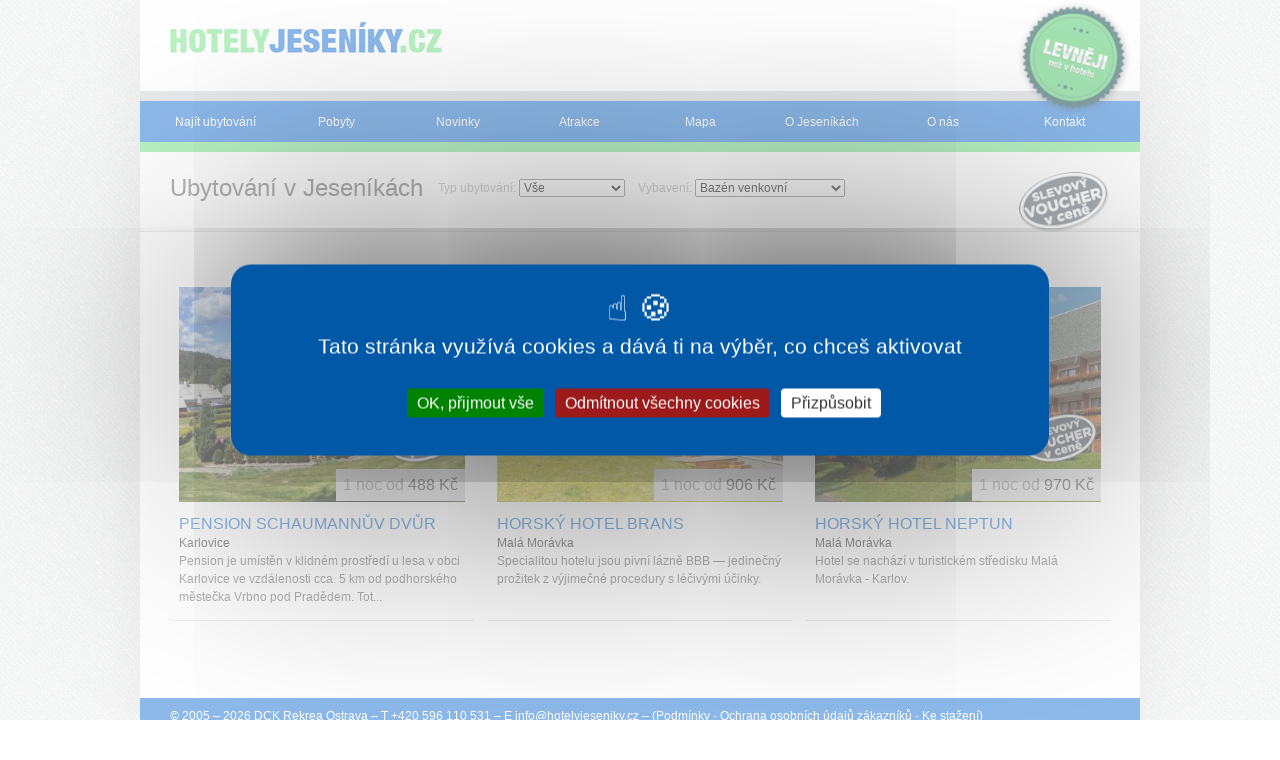

--- FILE ---
content_type: text/html; charset=utf-8
request_url: https://www.hotelyjeseniky.cz/ubytovani/vybaveni-bazen-venkovni/
body_size: 4631
content:
<!DOCTYPE html>

  <!--[if lte IE 8]>
  <html class="no-js old-ie" lang="cs"> <![endif]-->
  <!--[if gt IE 8]><!-->
  <html class="no-js" lang="cs">
  <!--<![endif]-->

  <head>
<meta charset="UTF-8">
<meta http-equiv="imagetoolbar" content="no">

<meta name="HandheldFriendly" content="true">
<meta name="MobileOptimized" content="320">
<meta name="viewport" content="width=device-width, initial-scale=1.0">

<link rel="shortcut icon" href="/favicon.ico" type="image/x-icon">
<link rel="apple-touch-icon" href="/apple-touch-icon.png">
<link rel="apple-touch-icon" sizes="57x57" href="/apple-touch-icon-57x57.png">
<link rel="apple-touch-icon" sizes="60x60" href="/apple-touch-icon-60x60.png">
<link rel="apple-touch-icon" sizes="72x72" href="/apple-touch-icon-72x72.png">
<link rel="apple-touch-icon" sizes="76x76" href="/apple-touch-icon-76x76.png">
<link rel="apple-touch-icon" sizes="114x114" href="/apple-touch-icon-114x114.png">
<link rel="apple-touch-icon" sizes="120x120" href="/apple-touch-icon-120x120.png">
<link rel="apple-touch-icon" sizes="144x144" href="/apple-touch-icon-144x144.png">
<link rel="apple-touch-icon" sizes="152x152" href="/apple-touch-icon-152x152.png">

<meta property="og:image" content="https://www.hotelyjeseniky.cz/facebook_og_image.png">


<link rel="stylesheet" href="https://dovolena.ck-rekrea.cz/css/min/hotelyjeseniky.min.css?1768865701" type="text/css">
<!--[if lte IE 8]><link rel="stylesheet" href="https://dovolena.ck-rekrea.cz/css/old_ie/hotelyjeseniky.min.css?1768865701" type="text/css"><![endif]-->


<script src="https://dovolena.ck-rekrea.cz/js/lib/tarteaucitron/tarteaucitron.js"></script>

<script>
  document.documentElement.className = document.documentElement.className.replace("no-js","js");

  tarteaucitronForceCDN = "https://dovolena.ck-rekrea.cz/" + 'js/lib/tarteaucitron/';
  tarteaucitron.init({
    "showIcon": true, /* Show cookie icon to manage cookies */
    "iconPosition": "BottomLeft", /* BottomRight, BottomLeft, TopRight and TopLeft */
    "googleConsentMode": true, /* Enable Google Consent Mode v2 for Google ads and GA4 */
  });
</script>

<script src="https://dovolena.ck-rekrea.cz/js/lib/jquery.min.js"></script>

<script type="text/javascript">
  var captchaId;
  var onloadCallback = function() {
    captchaId = grecaptcha.render('recaptcha_element', {
      'sitekey' : "6LdH_fwZAAAAAHUQq_berOv2F3cdHo-c_1CERGiZ"
    });
  };
</script>

  <script type="text/javascript">
    tarteaucitron.user.googleadsId = 'AW-16680725908';
    (tarteaucitron.job = tarteaucitron.job || []).push('googleads');

    tarteaucitron.user.gajsUa = 'UA-12910119-2';
    tarteaucitron.user.gajsMore = function () {
      _gaq.push(['_setDomainName', "www.hotelyjeseniky.cz"]);
      _gaq.push(['_setAllowHash', false]);
    };
    (tarteaucitron.job = tarteaucitron.job || []).push('gajs');

    tarteaucitron.user.analyticsUa =  "UA-12910119-13";
    tarteaucitron.user.analyticsAnonymizeIp = true;
    (tarteaucitron.job = tarteaucitron.job || []).push('analytics');
  </script>

<script type="text/javascript">
  tarteaucitron.services.facebooklike_ = {
    "key": "facebooklike_",
    "type": "social",
    "name": "Facebook (like)",
    "uri": "https://www.facebook.com/policy.php",
    "needConsent": true,
    "readmoreLink": 'https://tarteaucitron.io/service/facebook/',
    "cookies": [],
    "js": function () {
      "use strict";
        tarteaucitron.fallback(['tac_facebooklike_'], function (x) {
          return '<iframe id="facebook_like_plugin" name="f75b73a78" width="55px" height="1000px" frameborder="0" allowtransparency="true" scrolling="no" ' +
                  'title="fb:like Facebook Social Plugin" style="border: none; visibility: visible; width: 89px; height: 61px;" ' +
                  'src="https://www.facebook.com/plugins/like.php?app_id=&channel=http%3A%2F%2Fstatic.ak.facebook.com%2Fconnect%2Fxd_arbiter%2FbLBBWlYJp_w.js%3Fversion%3D41%23cb%3Df3fe8e86b4%26domain%3Dwww.e-slovensko.cz%26origin%3Dhttps%253A%252F%252Fwww.e-slovensko.cz%252Ff246a6a85c%26relation%3Dparent.parent&font=arial&href=https%3A%2F%2Fwww.e-slovensko.cz%2Ftyp-atrakce%2Ftermalni-koupaliste%2F&layout=box_count&locale=cs_CZ&sdk=joey&send=false&show_faces=false&width=55"></iframe>';
        });
    },
    "fallback": function () {
      "use strict";

      tarteaucitron.fallback(['tac_facebooklike_'], function (x) {
        var pluginIframe = document.getElementById('facebook_like_plugin');

        if (pluginIframe) {
          pluginIframe.remove();
        }

        return '';
      });
    }
  };

  (tarteaucitron.job = tarteaucitron.job || []).push('facebooklike_');
</script>


    <title>        Ubytování  v Jeseníkách s venkovním bazénem
</title>
    <meta name="description" content="Čistý a svěží vzduch, atraktivní horský terén, množství nádherných vodopádů, průzračné bystřiny, krásný pohled na horské masívy, skvělé lyžařské podmínky a možnost lázeňství – tak by se daly charakterizovat Jeseníky.">
    <meta name="keywords" content="">

    

  </head>

  <body >

    <div class="container">




    <p class="site-logo">
        <a href="/">
          <img src="/images/hotelyjeseniky-logo.png" width="274" height="38" alt="Hotely Jeseníky CZ">
        </a>

    </p>


      <div role="navigation" class="site-nav">
        <ul class="site-nav__accom-search-link">
          <strong><li>
            <a class="active" href="/ubytovani/">Najít ubytování</a>
          </li></strong>
        </ul>
        <div id="navigace" class="site-nav__main pine pine-horizontal">
          <ul class="pine-level-1">
              <li class="site-nav__accom-search-link-desktop">
                <a href="/ubytovani/">Najít ubytování</a>
              </li>
            
                    <li><a  href="/pobyty/">Pobyty</a></li>
                    <li><a  href="/novinky/">Novinky</a></li>
                    <li><a  href="/atrakce/">Atrakce</a></li>
                    <li><a  href="/mapa/">Mapa</a></li>
                    <li><a  href="/jeseniky/">O Jeseníkách</a></li>
                    <li><a  href="/o-nas/">O nás</a></li>
                    <li><a  href="/kontakt/">Kontakt</a></li>
          </ul>
        </div>
        <ul class="site-nav__small-screen">
          
          <li><a data-pine="toggle" class="site-nav__small-screen-nav" href="#navigace">Menu</a></li>
        </ul>
      </div>




<div class="content">
    <div class="content__head without_nav">
	<div class="discount_in_head with_image_icon">
		    <a href="https://www.hotelyjeseniky.cz/sleva/">
	    <img src="https://www.ck-rekrea.cz/katalogy-data/images/bonusy/4/sleva_jeseniky.png" alt="Jeseníky - voucher">
		    </a>
	</div>

          <h1>
                Ubytování v Jeseníkách
        </h1>
        <div class="after_header filters">
            <div class="filter_item">
                <form action="https://www.hotelyjeseniky.cz/ubytovani/" method="get" id="typ254934205"><p>Typ ubytování: <select name="typ"><option value="">Vše</option><option value="penzion">Penzion</option><option value="apartma-studio">Apartmá/Studio</option><option value="hotel">Hotel</option><option value="lazensky-dum">Lázeňský dům</option></select></p></form><script type="text/javascript">
            $(document).ready(function(){
                $("#typ254934205").submit(function(ev){
                    return false;
                });

                $("#typ254934205 select").change(function(ev){
                    var loc = $("#typ254934205").attr("action");
                    var val = $(this).find("option:selected").val();
                    if (val != "")
                        window.location.href = loc + "typ-"+val+"/";
                    else
                        window.location.href = loc;
                    return false;
                });
            });
            </script><p class="hide"><a href="https://www.hotelyjeseniky.cz/ubytovani/typ-penzion/">Penzion</a><a href="https://www.hotelyjeseniky.cz/ubytovani/typ-apartma-studio/">Apartmá/Studio</a><a href="https://www.hotelyjeseniky.cz/ubytovani/typ-hotel/">Hotel</a><a href="https://www.hotelyjeseniky.cz/ubytovani/typ-lazensky-dum/">Lázeňský dům</a></p>
            </div>
            <div class="filter_item">
                <form action="https://www.hotelyjeseniky.cz/ubytovani/" method="get" id="vybaveni1748247100"><p>Vybavení: <select name="vybaveni"><option value="">Vše</option><option value="sauna">Sauna</option><option value="bazen-venkovni" selected="true">Bazén venkovní</option><option value="masaze">Masáž</option><option value="tv-na-pokoji">TV na pokoji</option><option value="pripojeni-k-internetu">Připojení k internetu</option><option value="kuchynsky-kout-v-pokoji">Kuchyňský kout v pokoji</option><option value="stolni-tenis">Stolní tenis</option><option value="spolecenska-mistnost-s-tv">Společenská místnost s TV</option><option value="spolecne-sprchy-s-teplou-a-studenou-vodou">Společné sprchy s teplou a studenou vodou.</option><option value="spolecna-kuchyn">Společná kuchyň</option><option value="socialni-zarizeni-na-pokoji">Sociální zařízení na pokoji</option><option value="restaurace">Restaurace</option><option value="horske-kola">Horské kolo</option><option value="tenisove-kurty">Tenisové kurty</option><option value="radio">Rádio</option><option value="kulecnik">Kulečník</option><option value="sipky">Šipky</option><option value="viriva-koupel">Vířivá koupel</option><option value="fitness">Fitness</option><option value="bazen-vnitrni">Bazén vnitřní</option><option value="kavarna">Kavárna</option><option value="vodolecba">Vodoléčba</option><option value="raselinove-zabaly">Rašelinové zábaly</option><option value="perlickova-koupel">Perličková koupel</option></select></p></form><script type="text/javascript">
            $(document).ready(function(){
                $("#vybaveni1748247100").submit(function(ev){
                    return false;
                });

                $("#vybaveni1748247100 select").change(function(ev){
                    var loc = $("#vybaveni1748247100").attr("action");
                    var val = $(this).find("option:selected").val();
                    if (val != "")
                        window.location.href = loc + "vybaveni-"+val+"/";
                    else
                        window.location.href = loc;
                    return false;
                });
            });
            </script><p class="hide"><a href="https://www.hotelyjeseniky.cz/ubytovani/vybaveni-sauna/">Sauna</a><a href="https://www.hotelyjeseniky.cz/ubytovani/vybaveni-bazen-venkovni/">Bazén venkovní</a><a href="https://www.hotelyjeseniky.cz/ubytovani/vybaveni-masaze/">Masáž</a><a href="https://www.hotelyjeseniky.cz/ubytovani/vybaveni-tv-na-pokoji/">TV na pokoji</a><a href="https://www.hotelyjeseniky.cz/ubytovani/vybaveni-pripojeni-k-internetu/">Připojení k internetu</a><a href="https://www.hotelyjeseniky.cz/ubytovani/vybaveni-kuchynsky-kout-v-pokoji/">Kuchyňský kout v pokoji</a><a href="https://www.hotelyjeseniky.cz/ubytovani/vybaveni-stolni-tenis/">Stolní tenis</a><a href="https://www.hotelyjeseniky.cz/ubytovani/vybaveni-spolecenska-mistnost-s-tv/">Společenská místnost s TV</a><a href="https://www.hotelyjeseniky.cz/ubytovani/vybaveni-spolecne-sprchy-s-teplou-a-studenou-vodou/">Společné sprchy s teplou a studenou vodou.</a><a href="https://www.hotelyjeseniky.cz/ubytovani/vybaveni-spolecna-kuchyn/">Společná kuchyň</a><a href="https://www.hotelyjeseniky.cz/ubytovani/vybaveni-socialni-zarizeni-na-pokoji/">Sociální zařízení na pokoji</a><a href="https://www.hotelyjeseniky.cz/ubytovani/vybaveni-restaurace/">Restaurace</a><a href="https://www.hotelyjeseniky.cz/ubytovani/vybaveni-horske-kola/">Horské kolo</a><a href="https://www.hotelyjeseniky.cz/ubytovani/vybaveni-tenisove-kurty/">Tenisové kurty</a><a href="https://www.hotelyjeseniky.cz/ubytovani/vybaveni-radio/">Rádio</a><a href="https://www.hotelyjeseniky.cz/ubytovani/vybaveni-kulecnik/">Kulečník</a><a href="https://www.hotelyjeseniky.cz/ubytovani/vybaveni-sipky/">Šipky</a><a href="https://www.hotelyjeseniky.cz/ubytovani/vybaveni-viriva-koupel/">Vířivá koupel</a><a href="https://www.hotelyjeseniky.cz/ubytovani/vybaveni-fitness/">Fitness</a><a href="https://www.hotelyjeseniky.cz/ubytovani/vybaveni-bazen-vnitrni/">Bazén vnitřní</a><a href="https://www.hotelyjeseniky.cz/ubytovani/vybaveni-kavarna/">Kavárna</a><a href="https://www.hotelyjeseniky.cz/ubytovani/vybaveni-vodolecba/">Vodoléčba</a><a href="https://www.hotelyjeseniky.cz/ubytovani/vybaveni-raselinove-zabaly/">Rašelinové zábaly</a><a href="https://www.hotelyjeseniky.cz/ubytovani/vybaveni-perlickova-koupel/">Perličková koupel</a></p>
            </div>
        </div>


    </div> <!-- .content__head -->

    <div id="subdivisions">
        <p class="inline_list">
        </p>
    </div><!-- id=subdivisions -->
    <div class="clearBothZero"></div>

    <div class="content__body">


      <div class="row">



<div class="list_item ">
	<p class="image">
	<a href="/ubytovani/1715-pension-schaumannuv-dvur/">
        <img src="https://dovolena.ck-rekrea.cz/images/empty.png" data-src="https://www.ck-rekrea.cz/katalogy-data/images/mista/1715/pension_schaumannuv_dvur1_s.jpg" alt="PENSION SCHAUMANNŮV DVŮR foto" class="unveil" width="286" height="215">
        <noscript>
            <img src="https://www.ck-rekrea.cz/katalogy-data/images/mista/1715/pension_schaumannuv_dvur1_s.jpg" alt="PENSION SCHAUMANNŮV DVŮR foto" width="286" height="215">
        </noscript>
    </a>
    <span class="flags">







    </span>
	</p><!-- .image -->

	<div class="list_item_content">
		<div class="text_content">
			<h2>
				<a href="/ubytovani/1715-pension-schaumannuv-dvur/">PENSION SCHAUMANNŮV DVŮR</a>
			</h2>
			<p class="place">
				<em>
                
                    Karlovice
                
				</em>
			</p>
			<p class="perex">Pension je umístěn v klidném prostředí u lesa v obci Karlovice ve vzdálenosti cca. 5 km od podhorského městečka Vrbno pod Pradědem. Tot...</p>
			<div class="disappearer"></div>
		</div> <!-- .text_content -->
	            <div class="discount_in_list_item with_image_icon">
	                <a href="https://www.hotelyjeseniky.cz/sleva/">
	                	<img src="https://www.ck-rekrea.cz/katalogy-data/images/bonusy/4/sleva_jeseniky.png" alt="Jeseníky - voucher">
	                </a>
	            </div>
		<p class="price price--big"><strong>1 noc od</strong> 488 Kč</p>
	</div><!-- .list_item_content -->
	<div class="clear_zero">&nbsp;</div>
</div><!-- .list_item -->

<div class="list_item ">
	<p class="image">
	<a href="/ubytovani/horsky-hotel-brans/">
        <img src="https://dovolena.ck-rekrea.cz/images/empty.png" data-src="https://www.ck-rekrea.cz/katalogy-data/images/mista/1102/horsky_hotel_brans_1_s.jpg" alt="HORSKÝ HOTEL BRANS foto" class="unveil" width="286" height="215">
        <noscript>
            <img src="https://www.ck-rekrea.cz/katalogy-data/images/mista/1102/horsky_hotel_brans_1_s.jpg" alt="HORSKÝ HOTEL BRANS foto" width="286" height="215">
        </noscript>
    </a>
    <span class="flags">







    </span>
	</p><!-- .image -->

	<div class="list_item_content">
		<div class="text_content">
			<h2>
				<a href="/ubytovani/horsky-hotel-brans/">HORSKÝ HOTEL BRANS</a>
			</h2>
			<p class="place">
				<em>
                
                    Malá Morávka
                
				</em>
			</p>
			<p class="perex">Specialitou hotelu jsou pivní lázně BBB — jedinečný prožitek z výjimečné procedury s léčivými účinky.</p>
			<div class="disappearer"></div>
		</div> <!-- .text_content -->
		<p class="price price--big"><strong>1 noc od</strong> 906 Kč</p>
	</div><!-- .list_item_content -->
	<div class="clear_zero">&nbsp;</div>
</div><!-- .list_item -->

<div class="list_item ">
	<p class="image">
	<a href="/ubytovani/146-horsky-hotel-neptun/">
        <img src="https://dovolena.ck-rekrea.cz/images/empty.png" data-src="https://www.ck-rekrea.cz/katalogy-data/images/mista/146/HotelNeptunMM1_s.jpg" alt="HORSKÝ HOTEL NEPTUN foto" class="unveil" width="286" height="215">
        <noscript>
            <img src="https://www.ck-rekrea.cz/katalogy-data/images/mista/146/HotelNeptunMM1_s.jpg" alt="HORSKÝ HOTEL NEPTUN foto" width="286" height="215">
        </noscript>
    </a>
    <span class="flags">







    </span>
	</p><!-- .image -->

	<div class="list_item_content">
		<div class="text_content">
			<h2>
				<a href="/ubytovani/146-horsky-hotel-neptun/">HORSKÝ HOTEL NEPTUN</a>
			</h2>
			<p class="place">
				<em>
                
                    Malá Morávka
                
				</em>
			</p>
			<p class="perex">Hotel se nachází v turistickém středisku Malá Morávka - Karlov.</p>
			<div class="disappearer"></div>
		</div> <!-- .text_content -->
	            <div class="discount_in_list_item with_image_icon">
	                <a href="https://www.hotelyjeseniky.cz/sleva/">
	                	<img src="https://www.ck-rekrea.cz/katalogy-data/images/bonusy/4/sleva_jeseniky.png" alt="Jeseníky - voucher">
	                </a>
	            </div>
		<p class="price price--big"><strong>1 noc od</strong> 970 Kč</p>
	</div><!-- .list_item_content -->
	<div class="clear_zero">&nbsp;</div>
</div><!-- .list_item -->

        <div class="clearBothZero"></div>

      </div><!-- /.row -->


        <div class="double_column">

        

      </div><!-- /.double_column -->

    </div> <!-- .content__body -->

</div> <!-- .content -->



<p class="top-badge">
    <a href="/levneji/" class="fancybox_content">
        <img src="/images/hj-badge.png" width="126" height="126" alt="Levněji než v hotelu">
    </a>
</p>


	<script type="text/javascript">
		$(document).ready( function() {
			$("#spprot").hide();
			$("#robot").val( 13 );
		});
	</script>


<p class="footer-bottom">
  &copy; 2005 &ndash; 2026 <a href="/o-nas/">DCK Rekrea Ostrava</a>  &ndash;
  T +420 596 110 531 &ndash;
  E <a href="mailto:info&#64;hotelyjeseniky.cz">info&#64;<!---->hotelyjeseniky.cz</a> &ndash;
  (<a href="/podminky/">Podmínky</a> - <a href="/ochrana-osobnich-udaju/">Ochrana osobních údajů zákazníků</a> - <a href="/ke-stazeni/">Ke stažení</a>)
</p>

<script src="https://dovolena.ck-rekrea.cz/js/rekrea-footer.min.js"></script>

    </div><!-- .container -->

<script type="text/javascript">
        _gaq.push(['_trackEvent', "Regions", "View", "Jeseníky",,false]);
</script>

  </body>
</html>


--- FILE ---
content_type: text/css
request_url: https://dovolena.ck-rekrea.cz/css/min/hotelyjeseniky.min.css?1768865701
body_size: 20057
content:
.bootstrap_block .clearfix:after,.bootstrap_block .clearfix:before,.bootstrap_block .form-actions:after,.bootstrap_block .form-actions:before{display:table;content:""}.accomm-search__date-row:after,.accomm-search__person-add,.accomm-search__persons-row:after,.accomm-search__region-row:after,.benefits:after,.bootstrap_block .clearfix:after,.bootstrap_block .form-actions:after,.bootstrap_block .form-horizontal .control-group:after,.clearBoth,.clearBothZero,.clear_both,.clear_zero,.clearfix:after,.content__body:after,.datepicker.dropdown-menu a,.fgrid:after,.row:after{clear:both}.hide-text{font:0/0 a;color:transparent;text-shadow:none;background-color:transparent;border:0}/*!
 * Bootstrap v2.0.2
 *
 * Copyright 2012 Twitter, Inc
 * Licensed under the Apache License v2.0
 * http://www.apache.org/licenses/LICENSE-2.0
 *
 * Designed and built with all the love in the world @twitter by @mdo and @fat.
 */.bootstrap_block .hide-text{overflow:hidden;text-indent:100%;white-space:nowrap}.bootstrap_block .input-block-level{display:block;width:100%;min-height:28px;box-sizing:border-box}.bootstrap_block form{margin:0 0 18px}.bootstrap_block fieldset{padding:0;margin:0;border:0}.bootstrap_block legend{display:block;width:100%;padding:0;margin-bottom:27px;font-size:19.5px;line-height:36px;color:#333;border:0;border-bottom:1px solid #eee}.bootstrap_block legend small{font-size:13.5px;color:#999}.bootstrap_block button,.bootstrap_block input,.bootstrap_block label,.bootstrap_block select,.bootstrap_block textarea{font-weight:400}.bootstrap_block button,.bootstrap_block input,.bootstrap_block select,.bootstrap_block textarea{font-family:"Helvetica Neue",Helvetica,Arial,sans-serif}.bootstrap_block label{display:block;margin-bottom:5px}.bootstrap_block .uneditable-input,.bootstrap_block input,.bootstrap_block select,.bootstrap_block textarea{display:inline-block;width:210px;height:18px;padding:4px;margin-bottom:9px;font-size:13px;line-height:18px;color:#555;border:1px solid #ccc;border-radius:3px}.bootstrap_block .uneditable-textarea{width:auto;height:auto}.bootstrap_block label input,.bootstrap_block label select,.bootstrap_block label textarea{display:block}.bootstrap_block input[type=image],.bootstrap_block input[type=checkbox],.bootstrap_block input[type=radio]{width:auto;height:auto;padding:0;margin:3px 0;line-height:normal;cursor:pointer;border-radius:0;border:0\9}.bootstrap_block input[type=image]{border:0;box-shadow:none}.bootstrap_block input[type=button],.bootstrap_block input[type=reset],.bootstrap_block input[type=submit]{width:auto;height:auto}.bootstrap_block input[type=file],.bootstrap_block select{height:28px;line-height:28px}.bootstrap_block select[multiple],.bootstrap_block select[size],.bootstrap_block textarea{height:auto}.bootstrap_block input[type=file]{width:auto;padding:initial;border:initial;background-color:initial;box-shadow:none;line-height:18px\9}.bootstrap_block select{width:220px;background-color:#fff}.bootstrap_block input[type=hidden]{display:none}.bootstrap_block .checkbox,.bootstrap_block .radio{padding-left:18px}.bootstrap_block .checkbox input[type=checkbox],.bootstrap_block .radio input[type=radio]{float:left;margin-left:-18px}.bootstrap_block .controls>.checkbox:first-child,.bootstrap_block .controls>.radio:first-child{padding-top:5px}.bootstrap_block .checkbox.inline,.bootstrap_block .radio.inline{display:inline-block;padding-top:5px;margin-bottom:0;vertical-align:middle}.bootstrap_block .checkbox.inline+.checkbox.inline,.bootstrap_block .radio.inline+.radio.inline{margin-left:10px}.bootstrap_block input,.bootstrap_block textarea{box-shadow:inset 0 1px 1px rgba(0,0,0,.075);transition:border linear .2s,box-shadow linear .2s}.bootstrap_block input:focus,.bootstrap_block textarea:focus{border-color:rgba(82,168,236,.8);box-shadow:inset 0 1px 1px rgba(0,0,0,.075),0 0 8px rgba(82,168,236,.6);outline:0;outline:dotted thin\9}.bootstrap_block input[type=checkbox]:focus,.bootstrap_block input[type=radio]:focus,.bootstrap_block input[type=file]:focus,.bootstrap_block select:focus{box-shadow:none;outline:#333 dotted thin;outline:-webkit-focus-ring-color auto 5px;outline-offset:-2px}.bootstrap_block .input-mini{width:60px}.bootstrap_block .input-small{width:90px}.bootstrap_block .input-medium{width:150px}.bootstrap_block .input-large{width:210px}.bootstrap_block .input-xlarge{width:270px}.bootstrap_block .input-xxlarge{width:530px}.bootstrap_block .uneditable-input,.bootstrap_block input[class*=span],.bootstrap_block select[class*=span],.bootstrap_block textarea[class*=span]{float:none;margin-left:0}.bootstrap_block .uneditable-input,.bootstrap_block input,.bootstrap_block textarea{margin-left:0}.bootstrap_block .uneditable-input.span12,.bootstrap_block input.span12,.bootstrap_block textarea.span12{width:930px}.bootstrap_block .uneditable-input.span11,.bootstrap_block input.span11,.bootstrap_block textarea.span11{width:850px}.bootstrap_block .uneditable-input.span10,.bootstrap_block input.span10,.bootstrap_block textarea.span10{width:770px}.bootstrap_block .uneditable-input.span9,.bootstrap_block input.span9,.bootstrap_block textarea.span9{width:690px}.bootstrap_block .uneditable-input.span8,.bootstrap_block input.span8,.bootstrap_block textarea.span8{width:610px}.bootstrap_block .uneditable-input.span7,.bootstrap_block input.span7,.bootstrap_block textarea.span7{width:530px}.bootstrap_block .uneditable-input.span6,.bootstrap_block input.span6,.bootstrap_block textarea.span6{width:450px}.bootstrap_block .uneditable-input.span5,.bootstrap_block input.span5,.bootstrap_block textarea.span5{width:370px}.bootstrap_block .uneditable-input.span4,.bootstrap_block input.span4,.bootstrap_block textarea.span4{width:290px}.bootstrap_block .uneditable-input.span3,.bootstrap_block input.span3,.bootstrap_block textarea.span3{width:210px}.bootstrap_block .uneditable-input.span2,.bootstrap_block input.span2,.bootstrap_block textarea.span2{width:130px}.bootstrap_block .uneditable-input.span1,.bootstrap_block input.span1,.bootstrap_block textarea.span1{width:50px}.bootstrap_block input[disabled],.bootstrap_block input[readonly],.bootstrap_block select[disabled],.bootstrap_block select[readonly],.bootstrap_block textarea[disabled],.bootstrap_block textarea[readonly]{background-color:#eee;border-color:#ddd;cursor:not-allowed}.bootstrap_block .control-group.warning .help-block,.bootstrap_block .control-group.warning .help-inline,.bootstrap_block .control-group.warning>label{color:#c09853}.bootstrap_block .control-group.warning input,.bootstrap_block .control-group.warning select,.bootstrap_block .control-group.warning textarea{color:#c09853;border-color:#c09853}.bootstrap_block .control-group.warning input:focus,.bootstrap_block .control-group.warning select:focus,.bootstrap_block .control-group.warning textarea:focus{border-color:#a47e3c;box-shadow:0 0 6px #dbc59e}.bootstrap_block .control-group.warning .input-append .add-on,.bootstrap_block .control-group.warning .input-prepend .add-on{color:#c09853;background-color:#fcf8e3;border-color:#c09853}.bootstrap_block .control-group.error .help-block,.bootstrap_block .control-group.error .help-inline,.bootstrap_block .control-group.error>label{color:#b94a48}.bootstrap_block .control-group.error input,.bootstrap_block .control-group.error select,.bootstrap_block .control-group.error textarea{color:#b94a48;border-color:#b94a48}.bootstrap_block .control-group.error input:focus,.bootstrap_block .control-group.error select:focus,.bootstrap_block .control-group.error textarea:focus{border-color:#953b39;box-shadow:0 0 6px #d59392}.bootstrap_block .control-group.error .input-append .add-on,.bootstrap_block .control-group.error .input-prepend .add-on{color:#b94a48;background-color:#f2dede;border-color:#b94a48}.bootstrap_block .control-group.success .help-block,.bootstrap_block .control-group.success .help-inline,.bootstrap_block .control-group.success>label{color:#468847}.bootstrap_block .control-group.success input,.bootstrap_block .control-group.success select,.bootstrap_block .control-group.success textarea{color:#468847;border-color:#468847}.bootstrap_block .control-group.success input:focus,.bootstrap_block .control-group.success select:focus,.bootstrap_block .control-group.success textarea:focus{border-color:#356635;box-shadow:0 0 6px #7aba7b}.bootstrap_block .control-group.success .input-append .add-on,.bootstrap_block .control-group.success .input-prepend .add-on{color:#468847;background-color:#dff0d8;border-color:#468847}.bootstrap_block input:focus:required:invalid,.bootstrap_block select:focus:required:invalid,.bootstrap_block textarea:focus:required:invalid{color:#b94a48;border-color:#ee5f5b}.bootstrap_block input:focus:required:invalid:focus,.bootstrap_block select:focus:required:invalid:focus,.bootstrap_block textarea:focus:required:invalid:focus{border-color:#e9322d;box-shadow:0 0 6px #f8b9b7}.bootstrap_block .form-actions{padding:17px 20px 18px;margin-top:18px;margin-bottom:18px;background-color:#eee;border-top:1px solid #ddd}.bootstrap_block .uneditable-input{display:block;background-color:#fff;border-color:#eee;box-shadow:inset 0 1px 2px rgba(0,0,0,.025);cursor:not-allowed}.bootstrap_block :-moz-placeholder{color:#999}.bootstrap_block ::-webkit-input-placeholder{color:#999}.bootstrap_block .help-block,.bootstrap_block .help-inline{color:#555}.bootstrap_block .help-block{display:block;margin-bottom:9px}.bootstrap_block .help-inline{display:inline-block;vertical-align:middle;padding-left:5px}.bootstrap_block .input-append,.bootstrap_block .input-prepend{margin-bottom:5px}.bootstrap_block .input-append .uneditable-input,.bootstrap_block .input-append input,.bootstrap_block .input-append select,.bootstrap_block .input-prepend .uneditable-input,.bootstrap_block .input-prepend input,.bootstrap_block .input-prepend select{border-radius:0 3px 3px 0}.bootstrap_block .input-append .uneditable-input:focus,.bootstrap_block .input-append input:focus,.bootstrap_block .input-append select:focus,.bootstrap_block .input-prepend .uneditable-input:focus,.bootstrap_block .input-prepend input:focus,.bootstrap_block .input-prepend select:focus{position:relative;z-index:2}.bootstrap_block .input-append .uneditable-input,.bootstrap_block .input-prepend .uneditable-input{border-left-color:#ccc}.bootstrap_block .input-append .add-on,.bootstrap_block .input-prepend .add-on{display:inline-block;width:auto;min-width:16px;height:18px;padding:4px 5px;font-weight:400;line-height:18px;text-align:center;text-shadow:0 1px 0 #fff;vertical-align:middle;background-color:#eee;border:1px solid #ccc}.bootstrap_block .input-append .add-on,.bootstrap_block .input-append .btn,.bootstrap_block .input-append input,.bootstrap_block .input-append select .uneditable-input,.bootstrap_block .input-prepend .add-on,.bootstrap_block .input-prepend .btn{border-radius:3px 0 0 3px}.bootstrap_block .input-append .active,.bootstrap_block .input-prepend .active{background-color:#a9dba9;border-color:#46a546}.bootstrap_block .input-prepend .add-on,.bootstrap_block .input-prepend .btn{margin-right:-1px}.bootstrap_block .input-append .uneditable-input{border-left-color:#eee;border-right-color:#ccc}.bootstrap_block .input-append .add-on,.bootstrap_block .input-append .btn{margin-left:-1px;border-radius:0 3px 3px 0}.bootstrap_block .input-prepend.input-append .uneditable-input,.bootstrap_block .input-prepend.input-append input,.bootstrap_block .input-prepend.input-append select{border-radius:0}.bootstrap_block .input-prepend.input-append .add-on:first-child,.bootstrap_block .input-prepend.input-append .btn:first-child{margin-right:-1px;border-radius:3px 0 0 3px}.bootstrap_block .input-prepend.input-append .add-on:last-child,.bootstrap_block .input-prepend.input-append .btn:last-child{margin-left:-1px;border-radius:0 3px 3px 0}.bootstrap_block .search-query{padding-left:14px;padding-right:14px;margin-bottom:0;border-radius:14px}.bootstrap_block .form-horizontal .help-inline,.bootstrap_block .form-horizontal .input-append,.bootstrap_block .form-horizontal .input-prepend,.bootstrap_block .form-horizontal .uneditable-input,.bootstrap_block .form-horizontal input,.bootstrap_block .form-horizontal select,.bootstrap_block .form-horizontal textarea,.bootstrap_block .form-inline .help-inline,.bootstrap_block .form-inline .input-append,.bootstrap_block .form-inline .input-prepend,.bootstrap_block .form-inline .uneditable-input,.bootstrap_block .form-inline input,.bootstrap_block .form-inline select,.bootstrap_block .form-inline textarea,.bootstrap_block .form-search .help-inline,.bootstrap_block .form-search .input-append,.bootstrap_block .form-search .input-prepend,.bootstrap_block .form-search .uneditable-input,.bootstrap_block .form-search input,.bootstrap_block .form-search select,.bootstrap_block .form-search textarea{display:inline-block;margin-bottom:0}.bootstrap_block .form-horizontal .hide,.bootstrap_block .form-inline .hide,.bootstrap_block .form-search .hide{display:none}.bootstrap_block .form-inline label,.bootstrap_block .form-search label{display:inline-block}.bootstrap_block .form-inline .input-append,.bootstrap_block .form-inline .input-prepend,.bootstrap_block .form-search .input-append,.bootstrap_block .form-search .input-prepend{margin-bottom:0}.bootstrap_block .form-inline .checkbox,.bootstrap_block .form-inline .radio,.bootstrap_block .form-search .checkbox,.bootstrap_block .form-search .radio{padding-left:0;margin-bottom:0;vertical-align:middle}.bootstrap_block .form-inline .checkbox input[type=checkbox],.bootstrap_block .form-inline .radio input[type=radio],.bootstrap_block .form-search .checkbox input[type=checkbox],.bootstrap_block .form-search .radio input[type=radio]{float:left;margin-left:0;margin-right:3px}.bootstrap_block .control-group{margin-bottom:9px}.bootstrap_block legend+.control-group{margin-top:18px;-webkit-margin-top-collapse:separate}.bootstrap_block .form-horizontal .control-group{margin-bottom:18px}.bootstrap_block .form-horizontal .control-group:after,.bootstrap_block .form-horizontal .control-group:before{display:table;content:""}.bootstrap_block .form-horizontal .control-label{float:left;width:140px;padding-top:5px;text-align:right}.bootstrap_block .form-horizontal .controls{margin-left:160px}.bootstrap_block .form-horizontal .help-block{margin-top:9px;margin-bottom:0}.bootstrap_block .form-horizontal .form-actions{padding-left:160px}.datepicker table{max-width:100%;background-color:transparent;border-collapse:collapse;border-spacing:0}.datepicker .active{background:#666!important}.datepicker .table{width:100%;margin-bottom:18px}.datepicker td.day.disabled{color:#eee}.datepicker .table td,.datepicker .table th{padding:8px;line-height:18px;text-align:left;vertical-align:top;border-top:1px solid #ddd}.datepicker .table th{font-weight:700}.datepicker .table thead th{vertical-align:bottom}.datepicker .table caption+thead tr:first-child td,.datepicker .table caption+thead tr:first-child th,.datepicker .table colgroup+thead tr:first-child td,.datepicker .table colgroup+thead tr:first-child th,.datepicker .table thead:first-child tr:first-child td,.datepicker .table thead:first-child tr:first-child th{border-top:0}.datepicker .table tbody+tbody{border-top:2px solid #ddd}.datepicker .table-condensed td,.datepicker .table-condensed th{padding:4px 5px}.datepicker.dropdown-menu{position:absolute;top:100%;left:0;z-index:1000;display:none;float:left;min-width:160px;padding:4px 0;margin:1px 0 0;list-style:none;background-color:#fff;border:1px solid #ccc;border:1px solid rgba(0,0,0,.2);border-radius:5px;box-shadow:0 5px 10px rgba(0,0,0,.2);background-clip:padding-box}.datepicker.dropdown-menu.pull-right{right:0;left:auto}.datepicker.dropdown-menu .divider{height:1px;margin:8px 1px;overflow:hidden;background-color:#e5e5e5;border-bottom:1px solid #fff}.datepicker.dropdown-menu a{display:block;padding:3px 15px;font-weight:400;line-height:18px;color:#333;white-space:nowrap}.datepicker.dropdown-menu .active>a,.datepicker.dropdown-menu .active>a:hover,.datepicker.dropdown-menu li>a:hover{color:#fff;text-decoration:none;background-color:#08c}.datepicker.open.dropdown-menu{display:block}.datepicker [class*=" icon-"],.datepicker [class^=icon-]{display:inline-block;width:14px;height:14px;line-height:14px;vertical-align:text-top;background-image:url(https://dovolena.ck-rekrea.cz/images/glyphicons-halflings.png);background-position:14px 14px;background-repeat:no-repeat}.datepicker .icon-arrow-left{background-position:-240px -96px}.datepicker .icon-arrow-right{background-position:-264px -96px}/*!
* Datepicker for Bootstrap
*
* Copyright 2012 Stefan Petre
* Licensed under the Apache License v2.0
* http://www.apache.org/licenses/LICENSE-2.0
*
*/.datepicker{top:0;left:0;padding:4px;margin-top:1px;border-radius:4px}.datepicker:before{content:"";display:inline-block;border-left:7px solid transparent;border-right:7px solid transparent;border-bottom:7px solid #ccc;border-bottom-color:rgba(0,0,0,.2);position:absolute;top:-7px;left:6px}.datepicker:after{content:"";display:inline-block;border-left:6px solid transparent;border-right:6px solid transparent;border-bottom:6px solid #fff;position:absolute;top:-6px;left:7px}.datepicker>div{display:none}.datepicker table{width:100%;margin:0}.datepicker td,.datepicker th{text-align:center;width:20px;height:20px;border-radius:4px}.datepicker td.day:hover{background:#eee;cursor:pointer}.datepicker td.new,.datepicker td.old{color:#999}.datepicker td.active,.datepicker td.active:hover{background-color:#006dcc;background-image:linear-gradient(to bottom,#08c,#04c);background-repeat:repeat-x;border-color:#04c #04c #002a80;border-color:rgba(0,0,0,.1) rgba(0,0,0,.1) rgba(0,0,0,.25);filter:progid:DXImageTransform.Microsoft.gradient(enabled=false);color:#fff;text-shadow:0 -1px 0 rgba(0,0,0,.25)}.datepicker td.active.active,.datepicker td.active.disabled,.datepicker td.active:active,.datepicker td.active:hover,.datepicker td.active:hover.active,.datepicker td.active:hover.disabled,.datepicker td.active:hover:active,.datepicker td.active:hover:hover,.datepicker td.active:hover[disabled],.datepicker td.active[disabled]{background-color:#04c}.datepicker td.active.active,.datepicker td.active:active,.datepicker td.active:hover.active,.datepicker td.active:hover:active{background-color:#039\9}.datepicker td span{display:block;width:47px;height:54px;line-height:54px;float:left;margin:2px;cursor:pointer;border-radius:4px}.datepicker td span:hover{background:#eee}.datepicker td span.active{background-color:#006dcc;background-image:linear-gradient(to bottom,#08c,#04c);background-repeat:repeat-x;border-color:#04c #04c #002a80;border-color:rgba(0,0,0,.1) rgba(0,0,0,.1) rgba(0,0,0,.25);filter:progid:DXImageTransform.Microsoft.gradient(enabled=false);color:#fff;text-shadow:0 -1px 0 rgba(0,0,0,.25)}.datepicker td span.active.active,.datepicker td span.active.disabled,.datepicker td span.active:active,.datepicker td span.active:hover,.datepicker td span.active[disabled]{background-color:#04c}.datepicker td span.active.active,.datepicker td span.active:active{background-color:#039\9}.datepicker td span.old{color:#999}.datepicker th.switch{width:145px}.datepicker thead tr:first-child th{cursor:pointer}.datepicker thead tr:first-child th:hover{background:#eee}#fancybox-title-over,#fancybox-title-wrap{background-image:url(../../images/fancygallery/fancy_title_over.png)}.input-append.date .add-on i,.input-prepend.date .add-on i{display:block;cursor:pointer;width:16px;height:16px}body.fancybox-active{overflow:hidden}#fancybox-loading{position:fixed;top:50%;left:50%;height:40px;width:40px;margin-top:-20px;margin-left:-20px;cursor:pointer;overflow:hidden;z-index:1104;display:none}#fancybox-loading div{position:absolute;top:0;left:0;width:40px;height:480px;background-image:url(../../images/fancygallery/fancybox.png)}#fancybox-overlay{position:fixed;top:0;left:0;bottom:0;right:0;background:#000;z-index:1100;display:none}#fancybox-tmp{padding:0;margin:0;border:0;overflow:auto;display:none}#fancybox-wrap{position:absolute;top:0;left:0;margin:0;padding:20px;z-index:1101;display:none}#fancybox-outer{position:relative;width:100%;height:100%;background:#fff}#fancybox-inner{position:absolute;top:0;left:0;width:1px;height:1px;padding:0;margin:0;outline:0;overflow:hidden}#fancybox-inner:hover{z-index:1109}#fancybox-hide-sel-frame{position:absolute;top:0;left:0;width:100%;height:100%;background:0 0}#fancybox-close{position:fixed;right:22px;top:24px;width:37px;height:37px;background-image:url(../../images/fancygallery/fancy_close.gif);background-position:top left;cursor:pointer;z-index:1108;display:none}#fancybox-close:hover{background-position:bottom left}#fancybox_error{color:#444;font:400 12px/20px Arial;padding:7px;margin:0}#fancybox-content{height:auto;width:auto;padding:0;margin:0}#fancybox-img{width:100%;height:100%;padding:0;margin:0;border:none;outline:0;line-height:0;vertical-align:top;-ms-interpolation-mode:bicubic}#fancybox-frame{position:relative;width:100%;height:100%;border:none;display:block}#fancybox-title{position:absolute;bottom:0;left:0;z-index:1102}.fancybox-title-inside{padding:10px 0;text-align:center;color:#333}.fancybox-title-outside{padding-top:5px;color:#fff;text-align:center}#fancybox-title-main,.fancybox-title-over{color:#fff;text-align:left}#fancybox-title-over{padding:10px;display:block}#fancybox-title-wrap{position:fixed;left:22px;top:24px;width:auto;max-width:400px;max-height:80%;overflow-y:auto;display:inline-block;padding:8px 10px}#fancybox-title-left,#fancybox-title-right,.fancy-bg{display:none}#fancybox-title-main{display:block;opacity:1}.button.disabled,.button[disabled],.jcarousel-skin-shortcat .jcarousel-item img,.suppress{opacity:.5;-ms-filter:"progid:DXImageTransform.Microsoft.Alpha(Opacity=50)"}#fancybox-left,#fancybox-right{position:fixed;bottom:0;height:100%;width:35%;cursor:pointer;outline:0;background-image:url(../../images/fancygallery/blank.gif);z-index:1107;display:none}#fancybox-left{left:0}#fancybox-right{right:0}#fancybox-left-ico,#fancybox-right-ico{position:absolute;top:50%;width:61px;height:77px;margin-top:-30px;cursor:pointer;z-index:1107;display:block}.jcarousel-clip,.jcarousel-list{margin:0;padding:0;position:relative;overflow:hidden}#fancybox-left-ico{background-image:url(../../images/fancygallery/fancy_nav_left.png);left:0}#fancybox-right-ico{background-image:url(../../images/fancygallery/fancy_nav_right.png);left:auto;right:0}#fancybox-left:active #fancybox-left-ico,#fancybox-left:focus #fancybox-left-ico,#fancybox-left:hover #fancybox-left-ico,#fancybox-right:active #fancybox-right-ico,#fancybox-right:focus #fancybox-right-ico,#fancybox-right:hover #fancybox-right-ico{background-position:0 -77px}.jcarousel-container{position:relative}.jcarousel-clip{z-index:2}.jcarousel-list{z-index:1;top:0;left:0}.jcarousel-item,.jcarousel-list li{float:left;list-style:none;width:75px;height:75px}.jcarousel-next,.jcarousel-prev{z-index:3;display:none}.jcarousel-skin-shortcat .jcarousel-container{top:-2px;left:-2px;position:relative;margin:0 10px;width:897px}.jcarousel-skin-shortcat .jcarousel-container-horizontal{padding:0 40px;width:auto}.jcarousel-skin-shortcat .jcarousel-clip-horizontal{height:40px;width:auto}.jcarousel-skin-shortcat .jcarousel-item,.jcarousel-skin-shortcat .jcarousel-item img{width:40px;height:40px}.jcarousel-skin-shortcat .jcarousel-item img{filter:alpha(opacity=50)}.jcarousel-skin-shortcat .jcarousel-item.active img,.jcarousel-skin-shortcat .jcarousel-item:hover img{opacity:1;-ms-filter:"progid:DXImageTransform.Microsoft.Alpha(Opacity=100)";filter:alpha(opacity=100)}.jcarousel-skin-shortcat .jcarousel-item-horizontal{margin-right:3px}.jcarousel-skin-shortcat .jcarousel-item-placeholder{background:#fff;color:#000}.jcarousel-skin-shortcat .jcarousel-next-horizontal{position:absolute;top:0;right:10px;width:33px;height:40px;cursor:pointer;background:url(../../images/fancygallery/fancygallery_next.gif) top right no-repeat}.jcarousel-skin-shortcat .jcarousel-next-horizontal.hover,.jcarousel-skin-shortcat .jcarousel-next-horizontal:active,.jcarousel-skin-shortcat .jcarousel-next-horizontal:hover{background-position:top right}.jcarousel-skin-shortcat .jcarousel-next-disabled-horizontal,.jcarousel-skin-shortcat .jcarousel-next-disabled-horizontal:active,.jcarousel-skin-shortcat .jcarousel-next-disabled-horizontal:hover{cursor:default;background-image:none}.jcarousel-skin-shortcat .jcarousel-prev-horizontal{position:absolute;top:0;left:10px;width:33px;height:40px;cursor:pointer;background:url(../../images/fancygallery/fancygallery_prev.gif) no-repeat}.jcarousel-skin-shortcat .jcarousel-prev-horizontal.hover,.jcarousel-skin-shortcat .jcarousel-prev-horizontal:active,.jcarousel-skin-shortcat .jcarousel-prev-horizontal:hover{background-position:0 0}.jcarousel-skin-shortcat .jcarousel-prev-disabled-horizontal,.jcarousel-skin-shortcat .jcarousel-prev-disabled-horizontal:active,.jcarousel-skin-shortcat .jcarousel-prev-disabled-horizontal:hover{cursor:default;background-image:none}#fancybox-thumbnails{position:fixed;z-index:1108;bottom:20px;left:0;width:100%}#fancybox-thumbnails,#fancybox-thumbnails .jcarousel-skin-shortcat .jcarousel-clip-horizontal{height:129px}#fancybox-thumbnails .jcarousel-item .hover-image{width:75px;height:86px;padding:2px;display:none;background-image:url(../../images/fancygallery/fancygallery_thumbnail_hover.gif);background-repeat:no-repeat}#fancybox-thumbnails .jcarousel-item .hover-image img{width:75px;height:75px;opacity:1;-ms-filter:"progid:DXImageTransform.Microsoft.Alpha(Opacity=100)";filter:alpha(opacity=100)}#fancybox-thumbnails .jcarousel-item:hover .hover-image{display:block}#fancybox-thumbnails .jcarousel-item,#fancybox-thumbnails .jcarousel-next-horizontal,#fancybox-thumbnails .jcarousel-prev-horizontal{margin-top:89px}#fancybox-thumbnails .jcarousel-clip,#fancybox-thumbnails .jcarousel-list{position:static}#fancybox-thumbnails .jcarousel-item .hover-image{position:absolute;top:auto;left:auto;margin-top:-129px;margin-left:-20px;z-index:1110}#fancybox-thumbnails.scrolling .jcarousel-clip,#fancybox-thumbnails.scrolling .jcarousel-list{position:relative}#fancybox-title-main .set{color:#999}.gsc-control-cse{padding:0!important}@media print{#chat-application{display:none!important}}body{margin:0;padding:0;background:#eee;color:#000}a img,img{border:0}form{margin:0;padding:0}img{-ms-interpolation-mode:bicubic;max-width:100%;height:auto}body,input,option,select,textarea{font:12px/18px Arial,Helvetica,sans-serif}.h1,.h2,.h3,h1,h2,h3{font-weight:400}h1,h2,h3,h4,h5,h6{font-family:Arial,Helvetica,sans-serif}a{color:#1c74d6;text-decoration:none}a:active,a:focus,a:hover{color:#10437c;text-decoration:underline}blockquote,ol,p,table,ul{padding:0;margin:0 0 18px}.h1,h1{font-size:24px;line-height:28px;margin:0 0 27px 5px;color:#666}@media only screen and (min-width:768px){body{background:url(../../images/light_noise_diagonal.png);padding-bottom:50px}body.ajax{background:#fff;padding:0}body.ajax .container{box-shadow:none}.h1,h1{font-size:24px;line-height:28px}}.accomm-search__date-row,.h2,h2{font-size:16px;line-height:20px}.h2,h2{margin:0 0 9px;padding:0;color:#999}.h3,.h4,h3,h4{display:block;color:#666;padding:0}@media only screen and (min-width:768px){.h2,h2{font-size:18px;line-height:24px}}.h3,h3{font-size:14px;line-height:18px;margin:0 0 4px}.big,.h4,.required,big,h4{font-weight:700}.h4,h4{font-size:12px;line-height:18px;margin:0}h2 small,h3 small{font-size:12px;line-height:18px;color:#999}big{font-size:14px;line-height:18px}.content__body:after,.content__body:before,.row:after,.row:before{line-height:0;content:" ";display:table}ol,ul{margin:0 0 18px 14px;padding:0;color:#ccc}ol ol,ol ul,ul ol,ul ul{margin-bottom:0}ul{list-style-type:square}ol li,ul li{color:#000}@media only screen and (min-width:768px){h2 small.float_right{margin-top:5px}}.clearfix:after,.clearfix:before{display:table;content:"";line-height:0}.container .margin_bottom{margin-bottom:18px}.container .margin_bottom_half{margin-bottom:9px}.container .margin_bottom_double{margin-bottom:36px}.without_margin_bottom{margin-bottom:0}.margin_top_negative{margin-top:-18px}.container .margin_top{margin-top:18px}.container .margin_top_double{margin-top:36px}.margin_top_half{margin-top:9px}.desktop_only{display:none!important}@media only screen and (min-width:768px){.desktop_only{display:block!important}}.dumb_only{display:none!important}.center,.text-center{text-align:center}.right{text-align:right}.alignLeft,.left{text-align:left}.block_center{margin-left:auto!important;margin-right:auto!important;float:none!important}.suppress{filter:alpha(opacity=50)}.float_right{float:right}.float_left{float:left}@media only screen and (min-width:768px){.last{margin-right:0!important}}.tabbed_text{padding-left:15px;padding-right:45px}.small{font-size:11px;line-height:13px;color:#999}.small a{color:#999;text-decoration:underline}.small a:active,.small a:focus,.small a:hover{color:#666}.sr-only{position:absolute;width:1px;height:1px;margin:-1px;padding:0;overflow:hidden;clip:rect(0,0,0,0);border:0}.floatLeft50{float:left;width:48%}.floatRight50{float:right;width:48%}.clearBothZero,.clear_zero{display:block;font-size:1px;line-height:1px;height:1px}.marginBottom3{margin-bottom:3em}.marginBottom1half{margin-bottom:1.5em}.marginRight15{margin-right:15px}.floatLeft{float:left}.floatRight{float:right}.marginTopNo{margin-top:0}.sideOne .marginTopNo{margin-top:-1.5em}.alignRight{text-align:right}.alignCenter{text-align:center}.container .alignRight,p.submit{text-align:right}.alignMiddle{vertical-align:middle}.required{font-size:1.2em;color:#f60}.big{font-size:1.5em;vertical-align:middle}.fontSmall{font-size:.5em;font-weight:400}small.fontSmall{font-size:.6em;font-weight:400}table.fontSmall td,table.fontSmall th{font-size:1.4em;font-weight:400}.container .alignLeft{text-align:left}.container .alignCenter,.more_link{text-align:center}.testRed{border:1px solid red}#subdivisions h3,.bg_box,.more_photos a{border-bottom:1px solid #ccc}.displayInline{display:inline}.displayNone,.hide{display:none}.width100{width:100%}.width50{width:50%}.display_block{display:block}.more_link{margin:2em 0}#subdivisions,.accommodation_big_item{margin-bottom:36px}.unveil{opacity:0;transition:opacity .5s ease-in}.more_info{color:#666}.legend{color:#999;text-align:right}.similar_items{margin-top:54px}@media only screen and (min-width:768px){.similar_items .column{width:calc(95% / 3)}}#map_container{margin:-35px -7px 27px;width:auto;height:562px}@media only screen and (min-width:1180px){#map_container{margin:-35px -23px 27px}}#mapa_okoli{margin-top:8px}#subdivisions{max-width:940px}#subdivisions h3{margin-bottom:9px}.more_photos a{border-top:1px solid #ccc;margin-left:0;padding:5px 7px;display:block}.more_photos a:active,.more_photos a:focus,.more_photos a:hover{background-color:#eee;cursor:pointer}input.input--border,textarea.textarea--border{border:1px solid #000}.container{width:1000px;max-width:100%;background:url(../../images/layout/sidebox-bg.gif) right top repeat-y #fff;margin:0 auto 15px;position:relative;box-shadow:0 0 50px rgba(0,0,0,.1);background-image:none!important}.container.ajax{box-shadow:none;margin:0}.content__body,.row{margin-bottom:18px}.content{padding:13px 7px}@media only screen and (min-width:1180px){.content{padding:22px 23px}}.show_grid .container{background:url(grid.png) repeat-y #fff}@media only screen and (max-width:767px){.container{width:auto;background-image:none!important}.show_grid .container{background-position:-20px 0}}.content__body h1{margin-left:0;color:#999}@media only screen and (min-width:768px){.row.row-limited{margin-right:22px}.column{float:left;width:calc(97% / 3);margin-right:1.5%;overflow:hidden}.double_column{float:left;width:calc((97% / 3) * 2);margin-right:1.5%}.triple_column{width:100%}.half_column{float:left;width:138px;margin-right:14px}}.column--last{margin-right:0}@media only screen and (min-width:768px){.content.without_top_pad{padding-top:0;margin-top:-1px}.row{margin-bottom:36px}.column.centered,.double_column.centered,.half_column.centered{margin-left:auto;margin-right:auto;float:none}.offset_half{margin-left:calc(159px)}.offset_one{margin-left:calc(318px)}.double_column.with_text img{max-width:100%}}@media only screen and (max-width:767px){#facebookLikeBox{display:none}#facebookButton{display:block;text-align:center}.column,.double_column{margin-right:0;width:auto}}.columns_as_list_item{padding-top:9px}.column.as_list_item{position:relative;overflow:hidden;margin-bottom:14px}.column.as_list_item .image{margin-bottom:-4px}.column.as_list_item .image img{width:100%;max-width:auto}.column.as_list_item .text{position:absolute;margin-top:-38px;top:100%;background:#000;background:rgba(0,0,0,.66);color:#fff;padding:1px 9px 9px;transition:all .15s ease-out}.column.as_list_item:active .text,.column.as_list_item:focus .text,.column.as_list_item:hover .text{top:0;margin-top:0;height:100%;overflow:hidden}.column.as_list_item .text h2{margin-bottom:0}.column.as_list_item .text h2 a{font-weight:700;text-decoration:none;display:block;padding-bottom:8px;padding-top:8px}.column.as_list_item .text a{color:#fff;text-decoration:underline}.column.as_list_item .text p{margin-bottom:4px;margin-top:0}.area-map__wrapper{position:relative;display:block}@media only screen and (min-width:768px){.double_column-as-list-item{width:calc(49.25%)}.area-map__wrapper{width:100%;max-width:620px}}.area-region__wrapper{display:none}@media only screen and (max-width:567px){.area-region__wrapper{display:block}}.area-map{position:relative;display:none;margin-top:20px;overflow:hidden}@media only screen and (min-width:568px){.area-map{display:block;width:90%;margin:auto}}@media only screen and (min-width:768px){.area-map{width:100%}}.area-map__image{position:relative;display:block;width:100%;height:100%;z-index:88}.area-map--hungary,.area-map--italy{width:80%;margin:auto}.area-map-point{position:absolute;display:block;font-size:90%}@media only screen and (min-width:768px){.area-map-point{font-size:100%}}.area-map-point:hover{text-decoration:none}.area-map-point__title{position:relative;display:block;color:#fff;font-size:1.16666667em;line-height:1.3;text-align:center;border-radius:3px;margin-top:4px;padding:7px 4px;background-color:#1c74d6;cursor:pointer;z-index:98}.area-map-point__title:before,.area-map-point__zone{position:absolute;left:50%;display:block;content:""}.area-map-point__title:before{bottom:-7px;margin-left:-8px;border-left:8px solid transparent;border-right:8px solid transparent;border-top:8px solid #1c74d6}.area-map-point__title:hover{background-color:#76e588}.area-map-point__title:hover:before{border-top-color:#76e588}.area-map-point__small{display:block;font-size:75%;line-height:1.5}.area-map-point__zone{width:80px;height:80px;background:radial-gradient(ellipse at center,#76e588 0,rgba(255,255,255,0) 70%);top:0;margin-left:-40px;z-index:78}.area-map-point--jizni-cechy{top:64%;left:24%;width:130px}.area-map-point--jizni-cechy .area-map-point__title{font-size:1.58333333em;line-height:1.15;font-weight:700;padding:7px 8px;background-color:#569be9;margin-top:12px;z-index:99}.area-map-point--jizni-cechy .area-map-point__title:before{border-top-color:#569be9}.area-map-point--jizni-cechy .area-map-point__title:hover{background-color:#76e588}.area-map-point--jizni-cechy .area-map-point__title:hover:before{border-top-color:#76e588}.area-map-point--jizni-cechy .area-map-point__zone{width:130px;height:130px;margin-left:-65px}.area-map-point--jizni-morava{top:67%;left:54%;width:131px}.area-map-point--jizni-morava .area-map-point__title{font-size:1.58333333em;line-height:1.15;font-weight:700;padding:7px 8px;background-color:#569be9;margin-top:21px;z-index:99}.area-map-point--jizni-morava .area-map-point__title:before{border-top-color:#569be9}.area-map-point--jizni-morava .area-map-point__title:hover{background-color:#76e588}.area-map-point--jizni-morava .area-map-point__title:hover:before{border-top-color:#76e588}.area-map-point--krkonose .area-map-point__title:before,.area-map-point--zapadni-cechy .area-map-point__title:before{border-top-color:#569be9}.area-map-point--jizni-morava .area-map-point__zone{width:130px;height:130px;margin-left:-65px}.area-map-point--stredni-cechy{top:42%;left:21%;width:115px}.area-map-point--stredni-cechy .area-map-point__title{margin-top:8px}.area-map-point--zapadni-cechy{top:21%;left:0;width:160px}.area-map-point--zapadni-cechy .area-map-point__title{font-size:1.58333333em;line-height:1.15;font-weight:700;padding:7px 8px;background-color:#569be9;margin-top:21px;z-index:99}.area-map-point--broumovsko .area-map-point__title,.area-map-point--ceske-svycarsko .area-map-point__title,.area-map-point--cesky-raj .area-map-point__title,.area-map-point--jizerske-hory .area-map-point__title,.area-map-point--moravsky-kras .area-map-point__title,.area-map-point--orlicke-hory .area-map-point__title,.area-map-point--praha .area-map-point__title,.area-map-point--valassko .area-map-point__title,.area-map-point--vychodni-cechy .area-map-point__title{margin-top:8px}.area-map-point--zapadni-cechy .area-map-point__title:hover{background-color:#76e588}.area-map-point--zapadni-cechy .area-map-point__title:hover:before{border-top-color:#76e588}.area-map-point--zapadni-cechy .area-map-point__zone{width:130px;height:130px;margin-left:-65px}.area-map-point--praha{top:29%;left:34%;width:75px}.area-map-point--ceske-svycarsko{top:-2%;left:25%;width:125px}.area-map-point--cesky-raj{top:21%;left:42%;width:80px}.area-map-point--vychodni-cechy{top:44%;left:45%;width:140px}.area-map-point--moravsky-kras{top:54%;left:58%;width:115px}.area-map-point--valassko{top:65%;left:76%;width:87px}.area-map-point--orlicke-hory{top:23%;left:55%;width:95px}.area-map-point--broumovsko{top:12%;left:53%;width:95px}.area-map-point--jizerske-hory{top:13%;left:32%;width:105px}.area-map-point--jeseniky .area-map-point__title,.area-map-point--krkonose .area-map-point__title{line-height:1.15;font-weight:700;padding:7px 8px;background-color:#569be9;margin-top:21px;z-index:99}.area-map-point--krkonose{top:-2%;left:44%;width:131px}.area-map-point--krkonose .area-map-point__title{font-size:1.58333333em}.area-map-point--krkonose .area-map-point__title:hover{background-color:#76e588}.area-map-point--krkonose .area-map-point__title:hover:before{border-top-color:#76e588}.area-map-point--krkonose .area-map-point__zone{width:130px;height:130px;margin-left:-65px}.area-map-point--jeseniky{top:19%;left:65%;width:91px}.area-map-point--jeseniky .area-map-point__title{width:91px;font-size:1.58333333em;margin-left:35.5px}.area-map-point--jeseniky .area-map-point__title:before{border-top-color:#569be9;left:0;margin-left:10px}.area-map-point--jeseniky .area-map-point__title:hover{background-color:#76e588}.area-map-point--jizni-slovensko .area-map-point__title,.area-map-point--marche-palmova-riviera .area-map-point__title,.area-map-point--zapadni-slovensko .area-map-point__title{background-color:#569be9;z-index:99;font-size:1.58333333em;line-height:1.15;font-weight:700;padding:7px 8px}.area-map-point--jeseniky .area-map-point__title:hover:before{border-top-color:#76e588}.area-map-point--jizni-slovensko .area-map-point__title:before,.area-map-point--marche-palmova-riviera .area-map-point__title:before,.area-map-point--zapadni-slovensko .area-map-point__title:before{border-top-color:#569be9}.area-map-point--jeseniky .area-map-point__zone{width:130px;height:130px;margin-left:-65px}.area-map-point--beskydy{top:49%;left:77%;width:141px}.area-map-point--beskydy .area-map-point__title{margin-top:-5px}.area-map-point--rohace-zapadni-tatry-orava .area-map-point__title,.area-map-point--slovensky-raj .area-map-point__title,.area-map-point--stredni-slovensko .area-map-point__title,.area-map-point--vychodni-slovensko .area-map-point__title,.area-map-point--vysoke-tatry .area-map-point__title,.area-map-point--zapadni-slovensko .area-map-point__title{margin-top:8px}.area-map-point--zapadni-slovensko{top:19%;left:9%;width:140px}.area-map-point--zapadni-slovensko .area-map-point__title:hover{background-color:#76e588}.area-map-point--zapadni-slovensko .area-map-point__title:hover:before{border-top-color:#76e588}.area-map-point--zapadni-slovensko .area-map-point__zone{width:130px;height:130px;margin-left:-65px}.area-map-point--vysoke-tatry{top:16%;left:52%;width:100px}.area-map-point--vychodni-slovensko{top:29%;left:76%;width:140px}.area-map-point--stredni-slovensko{top:47%;left:29%;width:135px}.area-map-point--slovensky-raj{top:28%;left:59%;width:100px}.area-map-point--rohace-zapadni-tatry-orava{top:-2%;left:39.5%;width:125px}.area-map-point--pieniny{top:7%;left:69.5%;width:80px}.area-map-point--pieniny .area-map-point__title{margin-top:-5px;width:80px;margin-left:30px}.area-map-point--pieniny .area-map-point__title:before{left:0;margin-left:5px}.area-map-point--nizke-tatry{top:27%;left:39%;width:115px}.area-map-point--nizke-tatry .area-map-point__title{margin-top:8px}.area-map-point--mala-fatra{top:5%;left:23%;width:100px}.area-map-point--mala-fatra .area-map-point__title{margin-top:-5px}.area-map-point--alsopahok .area-map-point__title,.area-map-point--belianske-tatry .area-map-point__title,.area-map-point--benatsko-veneto .area-map-point__title,.area-map-point--bratislava .area-map-point__title,.area-map-point--budapest .area-map-point__title,.area-map-point--bukfurdo .area-map-point__title,.area-map-point--gyorn .area-map-point__title,.area-map-point--hajduszoboszlo .area-map-point__title,.area-map-point--harkany .area-map-point__title,.area-map-point--heviz .area-map-point__title,.area-map-point--jizni-slovensko .area-map-point__title,.area-map-point--liptov .area-map-point__title,.area-map-point--marche-palmova-riviera .area-map-point__title,.area-map-point--mosonmagyarovar .area-map-point__title,.area-map-point--sarvar .area-map-point__title,.area-map-point--siofok .area-map-point__title,.area-map-point--tapolca .area-map-point__title,.area-map-point--zalakaros .area-map-point__title{margin-top:8px}.area-map-point--liptov{top:16%;left:39%;width:75px}.area-map-point--jizni-slovensko{top:67%;left:15%;width:115px}.area-map-point--jizni-slovensko .area-map-point__title:hover{background-color:#76e588}.area-map-point--jizni-slovensko .area-map-point__title:hover:before{border-top-color:#76e588}.area-map-point--jizni-slovensko .area-map-point__zone{width:130px;height:130px;margin-left:-65px}.area-map-point--bratislava{top:61%;left:0;width:90px}.area-map-point--belianske-tatry{top:1%;left:55%;width:80px}.area-map-point--belianske-tatry .area-map-point__title{width:80px;margin-left:30px}.area-map-point--belianske-tatry .area-map-point__title:before{left:0;margin-left:5px}.area-map-point--alsopahok{top:43%;left:19%;width:80px}.area-map-point--budapest{top:24%;left:36%;width:80px}.area-map-point--bukfurdo{top:33%;left:12%;width:70px}.area-map-point--gyorn{top:17%;left:22%;width:90px}.area-map-point--hajduszoboszlo{top:26%;left:65%;width:115px}.area-map-point--harkany{top:80%;left:28%;width:70px}.area-map-point--heviz{top:51%;left:25%;width:60px}.area-map-point--mosonmagyarovar{top:11%;left:13%;width:135px}.area-map-point--sarvar{top:33%;left:24%;width:55px}.area-map-point--siofok{top:43%;left:32%;width:65px}.area-map-point--tapolca{top:33%;left:33%;width:60px}.area-map-point--zalakaros{top:57%;left:17%;width:75px}.area-map-point--marche-palmova-riviera{top:28%;left:45%;width:150px}.area-map-point--marche-palmova-riviera .area-map-point__title:hover{background-color:#76e588}.area-map-point--marche-palmova-riviera .area-map-point__title:hover:before{border-top-color:#76e588}.area-map-point--marche-palmova-riviera .area-map-point__zone{width:130px;height:130px;margin-left:-65px}.area-map-point--benatsko-veneto{top:7%;left:38%;width:131px}.area-map-point--abruzzo .area-map-point__zone,.area-map-point--benatsko-veneto .area-map-point__zone{width:130px;margin-left:-65px;height:130px}.area-map-point--benatsko-veneto .area-map-point__title{font-size:1.58333333em;line-height:1.15;font-weight:700;padding:7px 8px;background-color:#569be9;z-index:99}.area-map-point--benatsko-veneto .area-map-point__title:before{border-top-color:#569be9}.area-map-point--benatsko-veneto .area-map-point__title:hover{background-color:#76e588}.area-map-point--benatsko-veneto .area-map-point__title:hover:before{border-top-color:#76e588}.area-map-point--abruzzo{top:36%;left:52%;width:131px}.area-map-point--abruzzo .area-map-point__title{font-size:1.58333333em;line-height:1.15;font-weight:700;padding:7px 8px;background-color:#569be9;margin-top:30px;z-index:99}.area-map-point--istrie .area-map-point__title,.area-map-point--severni-dalmacie .area-map-point__title,.area-map-point--stredni-dalmacie .area-map-point__title{margin-top:21px;font-size:1.58333333em;line-height:1.15;z-index:99;font-weight:700}.area-map-point--abruzzo .area-map-point__title:before{border-top-color:#569be9}.area-map-point--abruzzo .area-map-point__title:hover{background-color:#76e588}.area-map-point--abruzzo .area-map-point__title:hover:before{border-top-color:#76e588}.area-map-point--istrie{top:21%;left:0;width:100px}.area-map-point--istrie .area-map-point__title{padding:7px 8px;background-color:#569be9}.area-map-point--istrie .area-map-point__title:before{border-top-color:#569be9}.area-map-point--istrie .area-map-point__title:hover{background-color:#76e588}.area-map-point--istrie .area-map-point__title:hover:before{border-top-color:#76e588}.area-map-point--istrie .area-map-point__zone{width:130px;height:130px;margin-left:-65px}.area-map-point--ostrov-krk{top:29%;left:9%;width:130px}.area-map-point--ostrov-krk .area-map-point__title{font-size:1.58333333em;line-height:1.15;font-weight:700;padding:7px 8px;background-color:#569be9;margin-top:8px;z-index:99}.area-map-point--ostrov-krk .area-map-point__title:before{border-top-color:#569be9}.area-map-point--ostrov-krk .area-map-point__title:hover{background-color:#76e588}.area-map-point--ostrov-krk .area-map-point__title:hover:before{border-top-color:#76e588}.area-map-point--ostrov-krk .area-map-point__zone{width:130px;height:130px;margin-left:-65px}.area-map-point--severni-dalmacie{top:52%;left:28%;width:185px}.area-map-point--severni-dalmacie .area-map-point__title{padding:7px 8px;background-color:#569be9}.area-map-point--severni-dalmacie .area-map-point__title:before{border-top-color:#569be9}.area-map-point--severni-dalmacie .area-map-point__title:hover{background-color:#76e588}.area-map-point--severni-dalmacie .area-map-point__title:hover:before{border-top-color:#76e588}.area-map-point--severni-dalmacie .area-map-point__zone{width:130px;height:130px;margin-left:-65px}.area-map-point--stredni-dalmacie{top:62%;left:37%;width:185px}.area-map-point--stredni-dalmacie .area-map-point__title{padding:7px 8px;background-color:#569be9}.area-map-point--stredni-dalmacie .area-map-point__title:before{border-top-color:#569be9}.area-map-point--stredni-dalmacie .area-map-point__title:hover{background-color:#76e588}.area-map-point--stredni-dalmacie .area-map-point__title:hover:before{border-top-color:#76e588}.area-map-point--stredni-dalmacie .area-map-point__zone{width:130px;height:130px;margin-left:-65px}.area-map-point--kvarner{top:23%;left:11%;width:100px}.area-map-point--kvarner .area-map-point__title{width:100px;font-size:1.58333333em;line-height:1.15;font-weight:700;padding:7px 8px;background-color:#569be9;margin-top:0;margin-left:40px;z-index:99}.area-map-point--kvarner .area-map-point__title:before{border-top-color:#569be9;left:0;margin-left:10px}.area-map-point--kvarner .area-map-point__title:hover{background-color:#76e588}.area-map-point--kvarner .area-map-point__title:hover:before{border-top-color:#76e588}.area-map-point--kvarner .area-map-point__zone{width:130px;height:130px;margin-left:-65px}.after_header{margin:0 0 18px;display:block;color:#aaa;text-align:center}.content__head .after_header a{color:#aaa;border-bottom:1px dotted #ddd}.content__head .after_header a:active,.content__head .after_header a:focus,.content__head .after_header a:hover{color:#666;border-color:#666;text-decoration:none}@media only screen and (min-width:768px){.after_header{float:left;text-align:left;white-space:nowrap;margin-top:8px}.after_header .stars{margin-right:10px}.after_header.filters{margin-top:0;margin-bottom:0;top:5px;left:10px;position:relative}}.box{padding:18px 18px 1px;background:#eee;box-shadow:1px 1px 0 rgba(0,0,0,.1)}.bg_box{padding:12px 18px 18px;border-top:1px solid #ccc;background:#eee}.bg_box.double_column{width:586px}.bg_box h2{color:#333}.accomm-search__persons-row .accomm-search__person-count,.button.submit,.container .accomm-search a,.container .accomm-search a:active,.container .accomm-search a:focus,.container .accomm-search a:hover,.container .accomm-search h2,.container .accomm-search p,.container a.button.submit{color:#fff}.bg_box .details_content{margin-bottom:18px;padding-bottom:10px;background-color:#fcfcfc;background-color:rgba(255,255,255,.5);box-shadow:inset 1px 1px 0 rgba(0,0,0,.1);border-radius:10px}.accomm-search{margin-bottom:18px}.accomm-search label{margin:0;padding:0}@media only screen and (min-width:768px){.accomm-search{position:relative;padding:54px 10px;background-color:#efefef;background-repeat:no-repeat;background-position:center center;background-size:cover}.accomm-search__form{width:320px;margin:0 auto}}.accomm-search__body,.accomm-search__head,.accomm-search__submit{background:#000;background:rgba(0,0,0,.75);margin:0 0 1px;padding:18px 0;text-align:center}.accomm-search__head h2{margin:0}.accomm-search__date-row{text-align:center;font-weight:700}.accomm-search__date-row:after,.accomm-search__date-row:before,.accomm-search__persons-row:after,.accomm-search__persons-row:before,.accomm-search__region-row:after,.accomm-search__region-row:before{line-height:0;content:" ";display:table}.accomm-search__persons-row{text-align:center}.accomm-search__region-row{text-align:center}.accomm-search__icon{vertical-align:middle;margin-left:0;margin-right:5px}.accomm-search__icon.calendar_icon{top:-3px;margin-left:-5px;-webkit-opacity:1;-moz-opacity:1;opacity:1}.accomm-search__icon-remove{position:absolute;right:40px;top:9px;width:10px;height:10px;-webkit-opacity:.8;-moz-opacity:.8;opacity:.8}.accomm-search__icon-remove:active,.accomm-search__icon-remove:focus,.accomm-search__icon-remove:hover{-webkit-opacity:1;-moz-opacity:1;opacity:1}.accomm-search__date{text-align:center;width:auto;margin:0 0 18px}@media only screen and (min-width:768px){.accomm-search__date{width:150px;float:left}div>.accomm-search__date:first-child{margin-left:11px}.accomm-search__person{text-align:center}}.accomm-search__person{position:relative;text-align:center;width:auto;display:block;margin:0 0 18px}.accomm-search__date,.accomm-search__date-head{display:block}.accomm-search__date-prepos{margin-left:-3px}.accomm-search__persons-row select.accomm-search__person-select{width:90px}.accomm-search__persons-row .accomm-search__person-count input{width:26px}@media only screen and (min-width:768px){.accomm-search__date,.accomm-search__date-head{display:inline-block}.accomm-search__person-add{float:none;width:120px;margin:0 auto}}.accomm-search__person-add .accomm-search__icon{margin-left:-5px}.accomm-search__photo-legend{font-style:11px;line-height:13px;display:none}@media only screen and (min-width:768px){.accomm-search__person-add .accomm-search__icon{margin-left:0}.accomm-search__photo-legend{display:block;position:absolute;bottom:18px;right:20px;width:220px;margin:0}.container .accomm-search__photo-legend a{display:block;color:#fff;color:rgba(255,255,255,.8);background:#000;background:rgba(0,0,0,.6);padding:10px}}.bootstrap_block button,.bootstrap_block input,.bootstrap_block label,.bootstrap_block select,.bootstrap_block textarea{font-size:12px;line-height:18px;color:#000}legend+.control-group{margin-top:0}.details_content .control-group{margin-top:18px}.container .block_anchor .anchor{color:#1c74d6}.container .block_anchor:active .anchor,.container .block_anchor:focus .anchor,.container .block_anchor:hover .anchor{color:#10437c;text-decoration:underline}.button{box-sizing:border-box;padding:5px 10px;font:12px/18px Arial,sans-serif;color:#666;border:1px outset #e8e8e8;cursor:pointer;vertical-align:middle;background:#f5f5f5;background:linear-gradient(to bottom,#fff 0,#f5f5f5 100%);overflow:visible;height:30px;margin:0}.button::-moz-focus-inner{padding:0}.button:focus,.button:hover{background:#e8e8e8;background:linear-gradient(to bottom,#dbdbdb 0,#e8e8e8 100%);text-decoration:none}.button.disabled,.button[disabled]{filter:alpha(opacity=50);background:#999!important;border:1px outset #666!important;cursor:default}.button.small{height:24px;line-height:16px;padding:3px 10px;min-width:60px;text-align:center}.button.submit{border-color:#1968bf;background:#1c74d6;background:linear-gradient(to bottom,#2981e3 0,#1c74d6 100%)}.button.submit:focus,.button.submit:hover{background:#2981e3;background:linear-gradient(to bottom,#1c74d6 0,#2981e3 100%)}.container a.button.submit:focus,.container a.button.submit:hover{text-decoration:none}.button .icon-bottom-arrow{position:relative;top:-2px}.button.button-wide{padding-left:36px;padding-right:36px}.button.button-outlined{background:0 0;border-radius:3px;border:1px solid #1c74d6;text-decoration:none}.button.button-outlined:active,.button.button-outlined:focus,.button.button-outlined:hover{background:0 0;text-decoration:underline}.button.button-outlined-white{background:0 0;border-radius:3px;border:1px solid #fff;text-decoration:none}.button.button-outlined-white:active,.button.button-outlined-white:focus,.button.button-outlined-white:hover{background:0 0;text-decoration:underline}.content__head{position:relative;margin:11px -7px 27px;background:linear-gradient(to bottom,#fff 25%,#f4f4f4 100%)}@media only screen and (min-width:1180px){.content__head{margin:0 -22px 27px -23px}}.content__head h1{margin:0 7px;display:block;text-align:center}.content__head.without_nav{border-bottom:1px solid #ddd}.content__head .fb-like{display:none}@media only screen and (min-width:768px){.content__head.without_nav{height:57px}.content__head h1{float:left;margin:0 5px 18px 30px;text-align:left}.content__head h1 a{color:#666;border-bottom:1px dotted #999}.content__head h1 a:active,.content__head h1 a:focus,.content__head h1 a:hover{text-decoration:none;color:#666;border-color:#666}.content__head .fb-like{display:block;float:right;width:85px!important;margin:-12px 30px 0 0;opacity:.5}.content__head.with_nav_inside .fb-like{margin-top:-2px}.content__head .fb-like:active,.content__head .fb-like:focus,.content__head .fb-like:hover{opacity:1}}.discount_in_head{text-align:center;width:auto;margin:0 auto 18px;font-size:11px;line-height:13px}.discount_in_head b{color:#444;font-weight:400;font-size:20px;line-height:22px}.benefits:after,.benefits:before,.fgrid:after,.fgrid:before,.images_row:after,.images_row:before{line-height:0;content:" "}.discount_in_head p{margin:0}.discount_in_head a{display:inline-block;padding:7px 10px 6px;color:#999;background:#ddd;-webkit-border-radius:5px;-webkit-background-clip:padding-box;-moz-border-radius:5px;-moz-background-clip:padding;border-radius:5px;background-clip:padding-box}.discount_in_head a:active,.discount_in_head a:focus,.discount_in_head a:hover{text-decoration:none;background:#444;color:#ddd}.discount_in_head a:active b,.discount_in_head a:focus b,.discount_in_head a:hover b{color:#ddd}@media only screen and (min-width:768px){.discount_in_head{position:absolute;top:-2px;right:30px;margin-bottom:0}}.discount_in_head.with_image_icon a,.discount_in_head.with_image_icon a:active,.discount_in_head.with_image_icon a:focus,.discount_in_head.with_image_icon a:hover{background:0 0;padding:0}.discount_in_head.with_image_icon img{max-height:60px}.discount_in_head.with_image_icon a:active img,.discount_in_head.with_image_icon a:focus img,.discount_in_head.with_image_icon a:hover img{-webkit-opacity:.95;-moz-opacity:.95;opacity:.95}.benefits{padding-top:18px;padding-bottom:18px;padding-left:10px}.benefits:after,.benefits:before{display:table}@media only screen and (min-width:1180px){.benefits{padding:22.5px 20px 24.3px 50px}}.benefits--standalone{background:#f8f8f8;margin-top:36px;margin-bottom:36px}.benefit{box-sizing:border-box;float:left;width:33.33333333%;color:#214b3f;padding-right:10px;text-align:center;font-weight:400;font-size:12px}@media only screen and (min-width:768px){.benefit{font-size:18px;line-height:19.2px}}@media only screen and (min-width:1180px){.benefit{position:relative;height:70px;font-size:24px;line-height:24px;margin-bottom:0}.benefit__image-wrapper{position:absolute;top:0;left:0;width:70px;height:70px}}.benefit__strong{color:#f93}.benefit__image-wrapper{display:block;margin-bottom:6px}.benefit__image{max-width:50px;transition:50ms}.benefit:active .benefit__image,.benefit:focus .benefit__image,.benefit:hover .benefit__image{transform:scale(1.15)}.benefit__text{display:block}@media only screen and (min-width:1180px){.benefit__image{width:auto;max-width:100%}.benefit__text{position:absolute;top:10px;left:85px;text-align:left;font-weight:400}.benefit__image-wrapper--price{top:-3px}.benefit__image-wrapper--slovakia{top:0;left:-5px}.benefit__image-wrapper--slovakia .benefit__image{width:85px}.benefit__image-wrapper--ten{left:5px;top:-3px}}.important{background:url(../../images/important-bg.gif) right bottom no-repeat #fdfecf;padding:.75em 15px;margin-bottom:1.5em;border:1px solid #f9e1bb}.important hr{background:#f9e1bb;color:#f9e1bb;height:1px;border:0}.images_list ul,.list ul{border-top:1px solid #ccc}.images_list .item,.list li{list-style-type:none;border-bottom:1px solid #ccc}.importantTwo{background:#e4e1c5;padding:1em}.images_list{margin-bottom:18px}.images_list ul{margin:0;padding:0}.images_list .more a{padding-left:45px}.images_list .item{position:relative;height:36px;margin:0;padding:5px 0}.text_larger .images_list .item{left:0}.images_list .item:active,.images_list .item:focus,.images_list .item:hover{background-color:#eee;cursor:pointer}.ajax .images_list .item:active,.ajax .images_list .item:focus,.ajax .images_list .item:hover{background-color:transparent;cursor:default}.images_list .item:active a,.images_list .item:focus a,.images_list .item:hover a{color:#10437c;text-decoration:underline}.images_list .image{position:absolute;top:7px;left:5px;display:block;width:32px;height:32px;margin-right:10px;overflow:hidden}.images_list .image img{max-width:none;max-height:32px;margin-left:-12px}.images_list .text{position:absolute;top:5px;left:40px;display:block;height:36px;overflow:hidden;width:auto}.images_list .item .stars{position:absolute;bottom:0;right:0;padding:4px 7px 8px 15px;background:#eee;background:linear-gradient(to right,rgba(255,255,255,0) 0,#fff 20%,#fff 100%)}.images_list .item:active .stars,.images_list .item:focus .stars,.images_list .item:hover .stars{background:#eee;background:linear-gradient(to right,rgba(238,238,238,0) 0,#eee 20%,#eee 100%)}.images_list .distance{display:inline-block;font-size:12px;line-height:18px;color:#999}.images_list.without_margin_bottom{margin-bottom:0}.images_list.with_events .item{background-image:url(https://dovolena.ck-rekrea.cz/images/icon-event.png);background-position:10px 16px;background-repeat:no-repeat}.double_column .images_list.with_events .item .image{right:5px;left:auto;margin:0}.column .images_list.with_events .item .item{padding:3px 0}.column .images_list.with_events .item .text{top:3px}.column .images_list.with_events .item .text strong{width:230px;white-space:nowrap;overflow:hidden}.images_list.with_files .image img{margin-left:0}.images_list.with_files .text,.inline_list{line-height:36px}.inline_list .item{padding:9px 8px 8px;background-color:transparent;border:1px solid #ccc;white-space:nowrap;border-radius:5px}.inline_list .item:active,.inline_list .item:focus,.inline_list .item:hover{background-color:#eee;text-decoration:underline}.flag,.hottip_content a:active,.hottip_content a:focus,.hottip_content a:hover,.printCatalogues p a:hover{text-decoration:none}.inline_list .item.three_stars,.inline_list .item.two_stars{font-weight:700}.fancybox:active img,.fancybox:focus img,.fancybox:hover img{-ms-filter:"progid:DXImageTransform.Microsoft.Alpha(Opacity=90)";filter:alpha(opacity=90);opacity:.9}.filters{text-align:center;margin-bottom:18px}.filters h3{font-size:12px;line-height:12px;display:inline-block;margin-right:2px}.filters form{display:inline-block;margin-right:10px}.filters form p{margin-bottom:8px}.filters .filter_item{display:inline-block;white-space:nowrap}.figure .figimage,.footer{display:block}@media only screen and (min-width:768px){.filters{text-align:right}.filters input,.filters select{max-width:150px}.filters form p{margin-bottom:0}}.figure{margin-bottom:18px;min-height:200px}.figure img{width:100%;height:auto}.figure .figimage:active img,.figure .figimage:focus img,.figure .figimage:hover img{-webkit-opacity:.9;-moz-opacity:.9;opacity:.9}.figure .figcaption{padding:0 10px 0 5px;display:inline-block;box-sizing:border-box;width:100%;margin-bottom:0;color:#000}.figure.with_border{border:1px solid #ddd;padding:9px;-webkit-border-radius:5px;-webkit-background-clip:padding-box;-moz-border-radius:5px;-moz-background-clip:padding;border-radius:5px;background-clip:padding-box;box-sizing:border-box}.flag{display:inline-block;font-weight:400;text-transform:uppercase;color:#fff;padding:5px 8px}a.flag:active,a.flag:focus,a.flag:hover{color:#fff;text-decoration:underline}.flag--sm{font-size:9px;padding:2px 3px;letter-spacing:.02em}@media only screen and (max-width:420px){.flag{font-size:9px;padding:2px 3px;letter-spacing:.02em}}.flag--bestseller,.flag--ratings{background:rgba(41,129,227,.91)}.flag--lastminute{background:#f90;background:rgba(255,153,0,.91)}.flag--hottip{background:#fc0;background:rgba(255,204,0,.91)}.flag--new{background:#569be9;background:rgba(86,155,233,.91)}.flag--discount{background:#f60;background:rgba(255,102,0,.91)}.flags .flag{position:absolute;top:2px;left:2px}.flags .flag+.flag{top:32px}@media only screen and (min-width:768px){.figure img{width:284px;height:190px}.flag--lg{font-size:14px;padding:9px 12px}.flags .flag+.flag.flag--lg{top:40px}}.flags .flag+.flag.flag--sm{top:28px}@media only screen and (max-width:420px){.flags .flag+.flag{top:28px}}.flags .flag+.flag+.flag{top:62px}@media only screen and (min-width:768px){.flags .flag+.flag+.flag.flag--lg{top:78px}}.flags .flag+.flag+.flag.flag--sm{top:54px}@media only screen and (max-width:420px){.flags .flag+.flag+.flag{top:54px}}.flags .flag+.flag+.flag+.flag{top:92px}@media only screen and (min-width:768px){.flags .flag+.flag+.flag+.flag.flag--lg{top:116px}}.flags .flag+.flag+.flag+.flag.flag--sm{top:80px}@media only screen and (max-width:420px){.flags .flag+.flag+.flag+.flag{top:80px}}.flags .flag+.flag+.flag+.flag+.flag{top:122px}@media only screen and (min-width:768px){.flags .flag+.flag+.flag+.flag+.flag.flag--lg{top:154px}}.flags .flag+.flag+.flag+.flag+.flag.flag--sm{top:106px}@media only screen and (max-width:420px){.flags .flag+.flag+.flag+.flag+.flag{top:106px}}.fgrid{margin:0 0 0 -7px;padding:0}.fgrid:after,.fgrid:before{display:table}.fgrid .fgrid-item,.fgrid>li{box-sizing:border-box;float:left;padding:0 7px;margin:0;list-style-type:none}.fgrid.fgrid-2>.fgrid-item,.fgrid.fgrid-2>li{width:50%;padding-right:7px;clear:none}.fgrid.fgrid-2>.fgrid-item:nth-of-type(2n),.fgrid.fgrid-2>li:nth-of-type(2n){padding-right:0}.fgrid.fgrid-2>.fgrid-item:nth-of-type(2n+1),.fgrid.fgrid-2>li:nth-of-type(2n+1){clear:left}.fgrid.fgrid-3>.fgrid-item,.fgrid.fgrid-3>li{width:33.33333333%;padding-right:7px;clear:none}.fgrid.fgrid-3>.fgrid-item:nth-of-type(3n),.fgrid.fgrid-3>li:nth-of-type(3n){padding-right:0}.fgrid.fgrid-3>.fgrid-item:nth-of-type(3n+1),.fgrid.fgrid-3>li:nth-of-type(3n+1){clear:left}.fgrid.fgrid-4>.fgrid-item,.fgrid.fgrid-4>li{width:25%;padding-right:7px;clear:none}.fgrid.fgrid-4>.fgrid-item:nth-of-type(4n),.fgrid.fgrid-4>li:nth-of-type(4n){padding-right:0}.fgrid.fgrid-4>.fgrid-item:nth-of-type(4n+1),.fgrid.fgrid-4>li:nth-of-type(4n+1){clear:left}.fgrid.fgrid-5>.fgrid-item,.fgrid.fgrid-5>li{width:20%;padding-right:7px;clear:none}.fgrid.fgrid-5>.fgrid-item:nth-of-type(5n),.fgrid.fgrid-5>li:nth-of-type(5n){padding-right:0}.fgrid.fgrid-5>.fgrid-item:nth-of-type(5n+1),.fgrid.fgrid-5>li:nth-of-type(5n+1){clear:left}.fgrid.fgrid-6>.fgrid-item,.fgrid.fgrid-6>li{width:16.66666667%;padding-right:7px;clear:none}.fgrid.fgrid-6>.fgrid-item:nth-of-type(6n),.fgrid.fgrid-6>li:nth-of-type(6n){padding-right:0}.fgrid.fgrid-6>.fgrid-item:nth-of-type(6n+1),.fgrid.fgrid-6>li:nth-of-type(6n+1){clear:left}.fgrid.fgrid-7>.fgrid-item,.fgrid.fgrid-7>li{width:14.28571429%;padding-right:7px;clear:none}.fgrid.fgrid-7>.fgrid-item:nth-of-type(7n),.fgrid.fgrid-7>li:nth-of-type(7n){padding-right:0}.fgrid.fgrid-7>.fgrid-item:nth-of-type(7n+1),.fgrid.fgrid-7>li:nth-of-type(7n+1){clear:left}.fgrid.fgrid-8>.fgrid-item,.fgrid.fgrid-8>li{width:12.5%;padding-right:7px;clear:none}.fgrid.fgrid-8>.fgrid-item:nth-of-type(8n),.fgrid.fgrid-8>li:nth-of-type(8n){padding-right:0}.fgrid.fgrid-8>.fgrid-item:nth-of-type(8n+1),.fgrid.fgrid-8>li:nth-of-type(8n+1){clear:left}.fgrid.fgrid-9>.fgrid-item,.fgrid.fgrid-9>li{width:11.11111111%;padding-right:7px;clear:none}.fgrid.fgrid-9>.fgrid-item:nth-of-type(9n),.fgrid.fgrid-9>li:nth-of-type(9n){padding-right:0}.fgrid.fgrid-9>.fgrid-item:nth-of-type(9n+1),.fgrid.fgrid-9>li:nth-of-type(9n+1){clear:left}.fgrid.fgrid-10>.fgrid-item,.fgrid.fgrid-10>li{width:10%;padding-right:7px;clear:none}.fgrid.fgrid-10>.fgrid-item:nth-of-type(10n),.fgrid.fgrid-10>li:nth-of-type(10n){padding-right:0}.fgrid.fgrid-10>.fgrid-item:nth-of-type(10n+1),.fgrid.fgrid-10>li:nth-of-type(10n+1){clear:left}.fgrid.fgrid-11>.fgrid-item,.fgrid.fgrid-11>li{width:9.09090909%;padding-right:7px;clear:none}.fgrid.fgrid-11>.fgrid-item:nth-of-type(11n),.fgrid.fgrid-11>li:nth-of-type(11n){padding-right:0}.fgrid.fgrid-11>.fgrid-item:nth-of-type(11n+1),.fgrid.fgrid-11>li:nth-of-type(11n+1){clear:left}.fgrid.fgrid-12>.fgrid-item,.fgrid.fgrid-12>li{width:8.33333333%;padding-right:7px;clear:none}.fgrid.fgrid-12>.fgrid-item:nth-of-type(12n),.fgrid.fgrid-12>li:nth-of-type(12n){padding-right:0}.fgrid.fgrid-12>.fgrid-item:nth-of-type(12n+1),.fgrid.fgrid-12>li:nth-of-type(12n+1){clear:left}@media screen and (min-width:1025px){.fgrid.fgrid-large-2>.fgrid-item,.fgrid.fgrid-large-2>li{width:50%;padding-right:7px;clear:none}.fgrid.fgrid-large-2>.fgrid-item:nth-of-type(2n),.fgrid.fgrid-large-2>li:nth-of-type(2n){padding-right:0}.fgrid.fgrid-large-2>.fgrid-item:nth-of-type(2n+1),.fgrid.fgrid-large-2>li:nth-of-type(2n+1){clear:left}.fgrid.fgrid-large-3>.fgrid-item,.fgrid.fgrid-large-3>li{width:33.33333333%;padding-right:7px;clear:none}.fgrid.fgrid-large-3>.fgrid-item:nth-of-type(3n),.fgrid.fgrid-large-3>li:nth-of-type(3n){padding-right:0}.fgrid.fgrid-large-3>.fgrid-item:nth-of-type(3n+1),.fgrid.fgrid-large-3>li:nth-of-type(3n+1){clear:left}.fgrid.fgrid-large-4>.fgrid-item,.fgrid.fgrid-large-4>li{width:25%;padding-right:7px;clear:none}.fgrid.fgrid-large-4>.fgrid-item:nth-of-type(4n),.fgrid.fgrid-large-4>li:nth-of-type(4n){padding-right:0}.fgrid.fgrid-large-4>.fgrid-item:nth-of-type(4n+1),.fgrid.fgrid-large-4>li:nth-of-type(4n+1){clear:left}.fgrid.fgrid-large-5>.fgrid-item,.fgrid.fgrid-large-5>li{width:20%;padding-right:7px;clear:none}.fgrid.fgrid-large-5>.fgrid-item:nth-of-type(5n),.fgrid.fgrid-large-5>li:nth-of-type(5n){padding-right:0}.fgrid.fgrid-large-5>.fgrid-item:nth-of-type(5n+1),.fgrid.fgrid-large-5>li:nth-of-type(5n+1){clear:left}.fgrid.fgrid-large-6>.fgrid-item,.fgrid.fgrid-large-6>li{width:16.66666667%;padding-right:7px;clear:none}.fgrid.fgrid-large-6>.fgrid-item:nth-of-type(6n),.fgrid.fgrid-large-6>li:nth-of-type(6n){padding-right:0}.fgrid.fgrid-large-6>.fgrid-item:nth-of-type(6n+1),.fgrid.fgrid-large-6>li:nth-of-type(6n+1){clear:left}.fgrid.fgrid-large-7>.fgrid-item,.fgrid.fgrid-large-7>li{width:14.28571429%;padding-right:7px;clear:none}.fgrid.fgrid-large-7>.fgrid-item:nth-of-type(7n),.fgrid.fgrid-large-7>li:nth-of-type(7n){padding-right:0}.fgrid.fgrid-large-7>.fgrid-item:nth-of-type(7n+1),.fgrid.fgrid-large-7>li:nth-of-type(7n+1){clear:left}.fgrid.fgrid-large-8>.fgrid-item,.fgrid.fgrid-large-8>li{width:12.5%;padding-right:7px;clear:none}.fgrid.fgrid-large-8>.fgrid-item:nth-of-type(8n),.fgrid.fgrid-large-8>li:nth-of-type(8n){padding-right:0}.fgrid.fgrid-large-8>.fgrid-item:nth-of-type(8n+1),.fgrid.fgrid-large-8>li:nth-of-type(8n+1){clear:left}.fgrid.fgrid-large-9>.fgrid-item,.fgrid.fgrid-large-9>li{width:11.11111111%;padding-right:7px;clear:none}.fgrid.fgrid-large-9>.fgrid-item:nth-of-type(9n),.fgrid.fgrid-large-9>li:nth-of-type(9n){padding-right:0}.fgrid.fgrid-large-9>.fgrid-item:nth-of-type(9n+1),.fgrid.fgrid-large-9>li:nth-of-type(9n+1){clear:left}.fgrid.fgrid-large-10>.fgrid-item,.fgrid.fgrid-large-10>li{width:10%;padding-right:7px;clear:none}.fgrid.fgrid-large-10>.fgrid-item:nth-of-type(10n),.fgrid.fgrid-large-10>li:nth-of-type(10n){padding-right:0}.fgrid.fgrid-large-10>.fgrid-item:nth-of-type(10n+1),.fgrid.fgrid-large-10>li:nth-of-type(10n+1){clear:left}.fgrid.fgrid-large-11>.fgrid-item,.fgrid.fgrid-large-11>li{width:9.09090909%;padding-right:7px;clear:none}.fgrid.fgrid-large-11>.fgrid-item:nth-of-type(11n),.fgrid.fgrid-large-11>li:nth-of-type(11n){padding-right:0}.fgrid.fgrid-large-11>.fgrid-item:nth-of-type(11n+1),.fgrid.fgrid-large-11>li:nth-of-type(11n+1){clear:left}.fgrid.fgrid-large-12>.fgrid-item,.fgrid.fgrid-large-12>li{width:8.33333333%;padding-right:7px;clear:none}.fgrid.fgrid-large-12>.fgrid-item:nth-of-type(12n),.fgrid.fgrid-large-12>li:nth-of-type(12n){padding-right:0}.fgrid.fgrid-large-12>.fgrid-item:nth-of-type(12n+1),.fgrid.fgrid-large-12>li:nth-of-type(12n+1){clear:left}}#foot,#nav_inside,.images_row:after,.list .more,.pine:after,.price_calc_total,.recommendation:after,.site-nav,.submit_row{clear:both}.fgrid{margin-left:-7px;margin-right:-7px}table.form{width:100%}table.form td,table.form th{padding:.45em .2em .45em 0;vertical-align:top}table.form th{text-align:left;width:31%;font-weight:400}table.form td{text-align:left;width:69%}.banner_bottom,.footer,.footer-big-partners__item,.hottip,.message{text-align:center}table tr.rowOne td,table tr.rowOne th{background:#efefef}table tr.rowTwo td,table tr.rowTwo th,table.normal.with_borders td.with_bg,table.normal.with_borders th.with_bg{background:#f8f8f8}table tr.rowThree td,table tr.rowThree th{background:#dfdfdf}table tr.rowCena td{background:#fdfecf;font-weight:700}table tr.error td,table tr.error th{background:#fed0d0;color:red}table.form small{color:#666}#contentBox p.sendOK,.sendOK{border:2px solid #213630;padding:.5em 8px;margin:2.5em 0}#contentBox p.sendKO,.sendKO{background:#ff0;padding:1.5em 8px;margin:2.5em 0}input,textarea{padding:5px}input.s{width:4em}input.xs{width:6em}input.l{width:10em}input.m{width:8em}input.xl{width:15em}input.xxl{width:20em}input.maxxxl{width:445px}textarea{resize:vertical;min-height:66px}textarea.l{width:95%;height:5em}textarea.xl{height:5em}input.inputBigger,select.inputBigger{font-size:1em;font-weight:700}.footer{position:relative;color:#888;margin:0;padding:0 0 2em;background-color:#fff}@media print{.footer{display:none}}.footer-button{position:relative;display:-ms-flexbox;display:flex;-ms-flex-align:center;align-items:center;-ms-flex-pack:center;justify-content:center;margin-bottom:20px}.footer-button__icon{position:relative;display:inline-block;width:16px;height:16px;margin-right:8px;top:-1px}.footer-nav{width:90%;margin:auto auto 5px}.footer-nav a{color:#888}.footer-nav a:active,.footer-nav a:focus,.footer-nav a:hover{color:#333}.footer-partners{display:none}@media only screen and (min-width:768px){.footer-nav{width:100%}.footer-partners{display:block}}.footer-partners a{color:#888}.footer-partners a:active,.footer-partners a:focus,.footer-partners a:hover{color:#333}.footer-big-partners{position:relative;display:none;-ms-flex-align:center;align-items:center;-ms-flex-pack:center;justify-content:center;margin-bottom:5px;-ms-flex-wrap:wrap;flex-wrap:wrap}@media only screen and (min-width:768px){.footer-big-partners{display:-ms-flexbox;display:flex}}.footer-big-partners__item{position:relative;display:block;-ms-flex:0 0 30%;flex:0 0 30%;font-size:9px;line-height:12px;margin:10px 1%;opacity:.7}@media only screen and (min-width:768px){.footer-big-partners__item{-ms-flex:0 0 114px;flex:0 0 114px;margin:0 5px}}.footer-big-partners__item:active,.footer-big-partners__item:focus,.footer-big-partners__item:hover{opacity:1}.footer-big-partners__link{position:relative;display:block;margin-top:8px}.footer-big-partners__image{position:relative;display:block;max-width:90%;margin:auto}.banner_bottom .label img,.image_item img,.list_item .image img{max-width:100%}.banner_bottom{margin:18px 10px 36px}@media only screen and (min-width:768px){.banner_bottom{width:468px;height:75px;margin-right:auto;margin-left:auto}.banner_bottom .label img{max-width:auto}.banner_bottom .label img:active,.banner_bottom .label img:focus,.banner_bottom .label img:hover{-webkit-opacity:.9;-moz-opacity:.9;opacity:.9}}@media print{.banner_bottom{display:none}}.banner_bottom .label{display:block;color:#ccc;font-size:10px;line-height:10px;margin-bottom:3px;text-transform:uppercase}.banner_bottom .label img{height:auto}.footer-bottom{background:#1c74d6;padding:.75em 30px;color:#fff;margin:0 0 -18px}.container .footer-bottom a{color:#fff}.caps{letter-spacing:.1em}#foot{padding:.75em 30px;background:#e1ebe6;margin-bottom:0}.hottip{padding:9px 15px;border-bottom:1px dotted #d0d0d0}@media print{#foot,.footer-bottom,.hottip{display:none}}.hottip_content{font-size:12px;line-height:18px;font-weight:700;margin-bottom:0}.hottip_content a:active .hottip_content_text,.hottip_content a:focus .hottip_content_text,.hottip_content a:hover .hottip_content_text,.list li a:active,.list li a:focus,.list li a:hover,.list_item:active h2 a,.list_item:focus h2 a,.list_item:hover h2 a,.out-of-box--blur a,.out-of-box--gradient a,.out-of-box--inverted a{text-decoration:underline}@media only screen and (min-width:768px){.hottip{position:absolute;width:400px;top:60px;left:300px;padding:0;animation:fadein 2s;border-bottom:none}.hottip_content{font-size:14px;line-height:20px;text-overflow:ellipsis;white-space:nowrap;overflow:hidden}}@keyframes fadein{0%,66%{opacity:0}100%{opacity:1}}.calendar_icon{position:relative;top:3px;margin-left:5px;opacity:.5;-ms-filter:"progid:DXImageTransform.Microsoft.Alpha(Opacity=50)";filter:alpha(opacity=50)}a:active .calendar_icon,a:focus .calendar_icon,a:hover .calendar_icon{opacity:1;-ms-filter:"progid:DXImageTransform.Microsoft.Alpha(Opacity=100)";filter:alpha(opacity=100)}.image_item .image{display:inline-block;width:304px}.image_item .text{color:#999;display:inline-block}.image_item .panoramio_link{white-space:nowrap;color:#ccc}.images_column .image_item .panoramio_link{white-space:normal}.image_item .panoramio_link a img{margin-left:1px}.image_item .panoramio_link a{color:#ccc}.image_item .panoramio_link img{margin-bottom:-2px}.image_item_small,.small_images .image_item{display:inline-block;float:left;margin:0 3px 3px 0;height:40px}.image_item_small .image,.small_images .image_item .image{display:inline-block;width:auto;height:40px}.image_item_small .photo,.small_images .image_item .photo{height:40px}.image_item_small .text,.small_images .image_item .text{display:none}.image_item_smaller{display:inline-block;float:left;margin:0 3px 3px 0;height:50px}.image_item_smaller .image{display:inline-block;width:auto;height:50px}.image_item_smaller .photo{height:50px}.image_item_full{position:relative;float:none;height:auto;margin-bottom:-2px}.image_item_full .image{width:100%}.small_images.without_texts{margin-bottom:18px}.images_column h2{font-size:14px;line-height:20px}@media only screen and (min-width:768px){.images_column{float:left;width:215px;margin:0 28px 0 0}}#nav_inside .item,.images_column.without_texts .image_item{margin-bottom:-1px}.bootstrap_block .price_calc .controls,.list li,.list ul{margin-left:0}.images_column .image_item .image{width:100%}.images_column .image_item .text{line-height:16px}.images_column.without_texts .small_images{margin-top:0}.images_column.without_texts .small_images .image_item{margin-bottom:3px}.images_row,.landmark_map{margin-bottom:18px}.images_row{margin-right:30px}.images_row:after,.images_row:before{display:table}.landmark_map .maps{position:relative;width:304px;height:192px;overflow:hidden;margin:0}.landmark_map .legend,.landmark_map .zoom_1{display:block;position:absolute;width:304px;left:0}.landmark_map .legend{text-align:left;top:179px;height:12px;font-size:11px;line-height:13px;color:#ccc}.landmark_map .zoom_1{top:0;height:171px;z-index:30}.list{margin-bottom:18px}.list ul{padding-left:0}.text_larger .list{overflow:hidden}.list li{padding-left:0;display:inline-block;white-space:nowrap;overflow:hidden;text-overflow:ellipsis;height:28px}.list .more a,.list li .item{padding:5px 7px;height:18px;display:inline-block;white-space:nowrap;overflow:hidden;text-overflow:ellipsis}.text_larger .list li{left:0;position:static}.list li a.item:active,.list li a.item:focus,.list li a.item:hover{background-color:#eee;cursor:pointer}.list li h2,.list li h3{margin-bottom:0}.list li a:active,.list li a:focus,.list li a:hover{color:#044c04}.list.list_multiline .item,.list.list_splitted .item,.list.list_splitted li,.list_block_items .more a,.list_block_items li,.list_block_items li .item,.list_item .place em{display:block}.list.list_multiline .item,.list.list_multiline li{overflow:auto;height:auto;white-space:normal}.list.list_multiline .item_body{font-size:12px;line-height:18px}.list.list_dotted ul{border-top-style:dotted}.list.list_dotted .more a,.list.list_dotted li{border-bottom-style:dotted}#nav_inside,.list_item{border-bottom:1px solid #ddd}.list.list_splitted ul{border-top:none}.list.list_splitted li{float:left;margin-right:3%;width:31%}.list.list_splitted li:nth-child(3n){margin-right:0}.list.list_splitted li:nth-child(1),.list.list_splitted li:nth-child(2),.list.list_splitted li:nth-child(3){border-top:1px solid #ccc}.list.list_splitted .item{font-size:12px;line-height:18px}.list_item{position:relative;padding:9px 0;color:#666;box-sizing:border-box}@media only screen and (min-width:768px){.list_item{float:left;width:calc((100% - 42px)/ 3);height:352px;padding:18px 9px 9px;margin:0 7px}}.list_item .image{position:relative;float:left;width:36%;margin-right:4%}@media only screen and (min-width:768px){.list_item .image{width:auto;float:none;height:165px;overflow:hidden;margin-bottom:12px;margin-right:0}.list_item .price{position:absolute;right:3px;top:150px}}.container .list_item h2{font-size:14px;line-height:18px;margin-bottom:0}@media only screen and (min-width:1180px){.list_item .image{height:215px}.list_item .price{top:200px}}.list_item .list_item_content{float:left;width:60%}@media only screen and (min-width:768px){.list_item .list_item_content{float:none;width:auto}}.list_item p{margin-bottom:0}.list_item .place em{color:#333;font-style:normal;text-overflow:ellipsis;height:18px;overflow:hidden;white-space:nowrap}.container .list_item .place a{color:#333}.list_item .date strong{color:#666}.list_item.without_border{border-bottom:0}.list_item:active,.list_item:focus,.list_item:hover{background-color:#eee;cursor:pointer;color:#333}.list_item:active h2 a,.list_item:focus h2 a,.list_item:hover h2 a{color:#10437c}@media only screen and (min-width:1180px){.list_item .image{width:auto;float:none;height:215px;overflow:hidden;margin-bottom:12px;margin-right:0}.list_item .image img{width:100%}.container .list_item h2{font-size:16px;line-height:20px;margin-bottom:0}.list_item .price{position:absolute;top:200px;right:3px}.list_item .list_item_content{float:none;width:auto}.list_item .text_content{position:relative;height:133px;overflow:hidden}.list_item .icon{top:-15px;left:-5px}.list_item:active,.list_item:focus,.list_item:hover{background-color:#f4f4f4;cursor:pointer}.list_item.is_lower{height:288px}.list_item.without_image{height:186px}.list_item.without_image.without_text{height:113px}.list_item.without_image.without_text .price{top:55px;right:-6px}}.discount_in_list_item{position:absolute;bottom:17px;left:2px;max-width:30%;z-index:10;font-size:11px;line-height:13px}.discount_in_list_item a{display:inline-block;padding:3px;background:#efefef;color:#444}@media only screen and (min-width:768px){.discount_in_list_item{top:155px;right:12px;left:auto;max-width:150px}.discount_in_list_item a{font-size:12px;padding:7px}}.discount_in_list_item.with_image_icon{padding-left:3px;margin-top:-10px}.discount_in_list_item.with_image_icon a{padding:0;background:0 0}.discount_in_list_item.with_image_icon img{max-height:40px}.message{z-index:500;background:#1c74d6;color:#fff;left:50%;margin-left:-160px;padding:10px 10px 12px;position:fixed;font-weight:700;top:0;width:300px;border-radius:0 0 5px 5px}.container .message h2{color:#fff;font-size:18px;line-height:18px;margin-bottom:4px}.message a{color:#fff}.numbered{padding-left:105px}.numbered.nr1{background:url(../../images/nr-1.gif) left top no-repeat}.numbered.nr2{background:url(../../images/nr-2.gif) left top no-repeat}.numbered.nr3{background:url(../../images/nr-3.gif) left top no-repeat}.numbered.nr4{background:url(../../images/nr-4.gif) left top no-repeat}.numbered.nr5{background:url(../../images/nr-5.gif) left top no-repeat}.numbered.nr6{background:url(../../images/nr-6.gif) left top no-repeat}.numbered.nr7{background:url(../../images/nr-7.gif) left top no-repeat}.numbered.nr8{background:url(../../images/nr-8.gif) left top no-repeat}.numbered.nr9{background:url(../../images/nr-9.gif) left top no-repeat}.numbered.nr0{background:url(../../images/nr-0.gif) left top no-repeat}.numbered.nrQ{background:url(../../images/nr-q.gif) left top no-repeat}.numbered.nrA{background:url(../../images/nr-a.gif) left top no-repeat}.nr_item{background-image:url(https://dovolena.ck-rekrea.cz/images/nr-0-grey.gif);background-repeat:no-repeat;background-position:top center;padding-top:70px;margin-bottom:20px}.nr_item.nr1{background-image:url(https://dovolena.ck-rekrea.cz/images/nr-1-grey.gif)}.nr_item.nr2{background-image:url(https://dovolena.ck-rekrea.cz/images/nr-2-grey.gif)}.nr_item.nr3{background-image:url(https://dovolena.ck-rekrea.cz/images/nr-3-grey.gif)}.nr_item.nr4{background-image:url(https://dovolena.ck-rekrea.cz/images/nr-4-grey.gif)}.nr_item.nr5{background-image:url(https://dovolena.ck-rekrea.cz/images/nr-5-grey.gif)}.nr_item.nr6{background-image:url(https://dovolena.ck-rekrea.cz/images/nr-6-grey.gif)}.nr_item.nr7{background-image:url(https://dovolena.ck-rekrea.cz/images/nr-7-grey.gif)}.nr_item.nr8{background-image:url(https://dovolena.ck-rekrea.cz/images/nr-8-grey.gif)}.nr_item.nr9{background-image:url(https://dovolena.ck-rekrea.cz/images/nr-9-grey.gif)}#nav_inside{font-size:10px;line-height:14px;min-height:10px;padding:0 7px;margin:18px 0 0}@media print{#nav_inside{display:none}}#nav_inside .item{display:inline-block;border:1px solid #ddd;margin-right:3px;padding:7px 5px;background:0 0;background:rgba(255,255,255,.5);border-radius:5px 5px 0 0}#nav_inside strong .item,#nav_inside strong.item{background:#fff;border-bottom:1px solid #fff;font-weight:400;color:#666}.more a,.side_tabs_item{border-bottom:1px solid #ccc}.out-of-box--blur,.out-of-box--blur a,.out-of-box--blur a:active,.out-of-box--blur a:focus,.out-of-box--blur a:hover,.out-of-box--blur h1,.out-of-box--blur h2,.out-of-box--gradient,.out-of-box--gradient a,.out-of-box--gradient a:active,.out-of-box--gradient a:focus,.out-of-box--gradient a:hover,.out-of-box--gradient h1,.out-of-box--gradient h2,.out-of-box--inverted,.out-of-box--inverted a,.out-of-box--inverted a:active,.out-of-box--inverted a:focus,.out-of-box--inverted a:hover,.out-of-box--inverted h1,.out-of-box--inverted h2{color:#fff}.map_page #nav_inside strong.item{padding-bottom:6px}@media only screen and (min-width:768px){.discount_in_list_item.with_image_icon img{max-height:50px}#nav_inside{font-size:12px;line-height:18px;padding:0 30px}#nav_inside .item{padding:7px 10px}}.more a{display:block;padding:8px 7px}.more a:active,.more a:focus,.more a:hover{background-color:#eee;cursor:pointer}.more.standalone{margin-top:18px;border-top:1px solid #ccc}.out-of-box{width:calc(100% + 14px);padding:35px 12px 27px;margin:0 -7px 27px;box-sizing:border-box}@media only screen and (min-width:768px){.out-of-box{margin:-35px -7px 27px;padding:35px 30px 27px}}@media only screen and (min-width:1180px){.out-of-box{width:calc(100% + 46px);margin:-35px -23px 27px}}.out-of-box__heading-spaced{top:-10px;position:relative}.out-of-box__heading-spaced.h1{top:0}.out-of-box--tall .out-of-box__heading-spaced{top:-30px}.out-of-box--tall .out-of-box__heading-spaced.h1{top:-18px}.out-of-box--last{margin-bottom:-90px}.out-of-box--bottomrule{border-bottom:1px solid #ddd}.out-of-box--colored{background:#f5f5f5}.out-of-box--colored .out-of-box__heading{top:-30px;position:relative}.out-of-box--inverted{background-color:#788a9d}.out-of-box--gradient{background-color:#1c74d6;background-image:linear-gradient(to bottom,#1c74d6,#165ca9)}.out-of-box--tall{padding-top:70px;padding-bottom:62px}.out-of-box--pattern{background:url(https://dovolena.ck-rekrea.cz/images/creampaper.png) #f8f8f8}.out-of-box--mt-negative{margin-top:-40px}.out-of-box--mt-zero{margin-top:0}.out-of-box--mb-zero{margin-bottom:0}.out-of-box--blur{background-color:#0058a6}.price_table{font-size:11px;line-height:13px;overflow:auto}.price_table table{border-collapse:collapse;min-width:100%}.price_table td,.price_table th{margin:0;padding:3px;text-align:right}.price_table th{text-align:center;font-weight:400;color:#666}.price_table td.price_table_dates,.price_table th.price_table_dates{text-align:left}@media only screen and (min-width:768px){.out-of-box--blur{background-image:url(https://dovolena.ck-rekrea.cz/images/out-of-box-blur-supetar.jpg);background-attachment:fixed;background-size:auto 100%;background-repeat:no-repeat;filter:progid:dximagetransform.microsoft.alphaimageloader(src='https://dovolena.ck-rekrea.cz/images/out-of-box-blur-supetar.jpg', sizingMethod='scale')}.price_table td.price_table_dates,.price_table th.price_table_dates{white-space:nowrap}}.price_table td.price_table_price{text-align:center;white-space:nowrap}.price_table tr:nth-child(2n+1){background:#e8e8e8}.price_table tr:nth-child(2n){background:#dfdfdf}.price_table tr td:first-child,.price_table tr th:first-child{padding-left:15px}.price_table tr td:last-child,.price_table tr th:last-child{padding-right:15px}.price_table_discount td,.price_table_discount th{background:#f3c5a7}.price_table_discount strong{font-weight:400}.price_table_discount_info{font-size:11px;color:#666}.price-table__title{font-size:12px}@media only screen and (min-width:768px){.price-table__title{font-size:14px}}.price-table__title .calendar_icon{width:16px}@media only screen and (min-width:1180px){.price-table__title{font-size:18px}.price-table__title .calendar_icon{width:23px}}.price-table__title .float_right{display:block;float:none}.bootstrap_block .price_calc{margin-bottom:0;padding-left:15px;padding-right:15px}@media only screen and (min-width:768px){.price-table__title .float_right{display:inline-block;float:right}.bootstrap_block .price_calc .controls{margin-left:160px}}.price_calc_for_item,.price_calc_sum{display:inline-block;width:57px;text-align:right}.price_calc_equal,.price_calc_times{font-size:20px;color:#ccc;display:inline-block;width:15px;vertical-align:middle;margin:0 5px}.price_calc_total{margin-bottom:18px;padding-top:9px;border-top:#ccc dotted 2px}.price_calc_total_text{display:block;text-align:center}.price_calc_total_sum{font-weight:700}.submit_row{text-align:center;margin-top:36px;margin-bottom:36px}.submit_row .button.submit{font-weight:700;display:inline-block;box-sizing:border-box}.detail_prices .complete_pricelist,.detail_prices .occupancy_overview{display:none}.complete_pricelist{padding:18px 27px;overflow:auto}.complete_pricelist h2{font-size:16px;line-height:20px;margin:0 0 9px;padding:0;font-weight:400;color:#999}.complete_pricelist table{width:auto}.complete_pricelist th{font-weight:400;background-color:#eee;text-align:center}.complete_pricelist .price_calc_note{padding-left:0}.occupancy_overview{padding:18px 27px;overflow:auto;max-width:830px}.occupancy_month{float:left;width:250px;height:210px;margin:0 20px 20px 0}.occupancy_month table.normal.spacy td,.occupancy_month table.normal.spacy th{padding:0}.occupancy_month table.normal.spacy span{display:inline-block;padding:5px 10px}.occupancy_month .closed{background-color:#FF8395}.occupancy_month .open{background-color:#BDE6CB}.occupancy_month .only_checkin{background:linear-gradient(to left,#BDE6CB 0,#BDE6CB 50%,#FF8395 50%,#FF8395 100%)}.occupancy_month .only_checkout{background:linear-gradient(to left,#FF8395 0,#FF8395 50%,#BDE6CB 50%,#BDE6CB 100%)}.reservation_form{margin-top:36px}.reservation_form h2{margin-bottom:18px;padding-top:9px;border-top:#ccc dotted 2px}.head_aside{font-size:11px;line-height:15px;color:#999}.bg_box .head_aside{color:#666}.tab_nights_count{display:block}.supplements{padding-top:9px}.calc_form .supplements h2{margin-bottom:0}.form-horizontal.price_calc .control-label{width:100%;text-align:left}@media only screen and (min-width:768px){.tab_nights_count{display:inline;margin-left:0}.form-horizontal.price_calc .control-label{width:30%;text-align:right}}@media only screen and (min-width:1180px){.form-horizontal.price_calc .control-label{width:300px;text-align:left}.form-horizontal.price_calc .controls{margin-left:305px}}.price_calc_total_sum{display:block;text-align:center}.big_label,.date.date--big,.price{display:inline-block}@media only screen and (min-width:768px){.price_calc_total_sum{display:inline-block;width:86px;margin-left:350px;text-align:right}}@media only screen and (min-width:1180px){.price_calc_total_sum{margin-left:480px}}@media only screen and (min-width:768px){.price_calc_note{width:50%}.price_calc_total_text{text-align:left;float:left;width:300px}.reservation_form .control-group{margin-left:75px;margin-right:25px}.page_accommodation_detail #ceny .head_with_border{padding-right:180px;white-space:nowrap;overflow:hidden;text-overflow:ellipsis}}.big_label,.date.date--big,.price.price--big{background-color:#ddd;padding:3px;margin:0 6px 18px 0}.price{width:auto;color:#444}.price strong{font-weight:400;color:#888}.date.date--big{width:auto;color:#444}.date.date--big strong{font-weight:400;color:#888}.big_label{width:auto;color:#444}.big_label strong{font-weight:400;color:#888}@media only screen and (min-width:768px){.big_label,.date.date--big,.price.price--big{font-size:16px;padding:7px}}.printCatalogues{width:auto}.printCatalogues p{float:left}.printCatalogues p a{padding:10px;text-align:center;border:1px solid #eee;background-color:#f8f8f8;display:block;margin:0 20px 20px 0}.printCatalogues p a img{margin-bottom:10px}.printCatalogues p a:hover{background-color:#ddd}.printCatalogues p.aktualni a{border:1px solid #ddd;background-color:#efefef}.printCatalogues p.aktualni a:hover{background-color:#eee}.reviews__heading-stars{color:#76e588;float:right}@media only screen and (max-width:420px){.reviews__heading-stars{margin-top:4.5px;float:none;display:block}}.review{border-radius:5px;margin-bottom:18px;overflow:hidden;border:1px solid #dbdbdb}.review__heading{padding:9px 15px;background:#f5f5f5;margin-bottom:0}@media only screen and (min-width:540px){.review__heading{display:-ms-flexbox;display:flex}}.review__heading-text{overflow:hidden;text-overflow:ellipsis;white-space:nowrap}@media only screen and (max-width:540px){.review__heading-text{white-space:normal;display:block}}.review__stars{margin-left:auto;width:145px;color:#76e588}.review__content{font-size:12px;line-height:18px;padding:9px 15px}@media only screen and (min-width:480px){.review__content{display:-ms-flexbox;display:flex}}.review__content-plus{-ms-flex:1;flex:1;min-width:10em;margin-right:1em;margin-bottom:0}@media only screen and (max-width:480px){.review__content-plus{margin-bottom:1em;margin-right:0}}.review__content-minus{-ms-flex:1;flex:1;min-width:10em;margin-bottom:0}.review--in-group{border:none;border-radius:0;margin-bottom:0}.review--in-group .review__heading{padding-top:4.5px;padding-bottom:4.5px}.review--in-group:first-child .review__heading{padding-top:9px}.review--in-group:last-child .review__heading{padding-bottom:9px}.side_tabs li,.side_tabs ul{padding:0;list-style-type:none}.reviews__group{border-radius:5px;margin-bottom:18px;overflow:hidden;border:1px solid #dbdbdb}.stars{display:inline-block;font-size:12px;line-height:12px;color:#999}.stars-plus{font-size:16px;position:relative;top:2px}.side_tabs ul{margin:0;border-top:1px solid #ccc}.side_tabs li{margin:0}.side_tabs_item{position:relative;display:block;padding:5px}.side_tabs_item.active{background-color:#eee;border-top:1px solid #ccc;margin-top:-1px;padding-right:19px}@media only screen and (min-width:768px){.side_tabs_item.active{margin-right:-14px}}.side_tabs_item h3{font-size:12px;line-height:18px;font-weight:700;margin:0;padding:0;width:290px;text-overflow:ellipsis;overflow:hidden;white-space:pre}.container .site-nav a,.pine li>a,.pine li>strong,.pine-trigger{font-weight:400;text-overflow:ellipsis;white-space:nowrap;text-decoration:none}.container .side_tabs_item.active h3{color:#333;text-decoration:none}.side_tabs_item_flag{position:absolute;top:1px;right:0}.side_tabs_item.active .side_tabs_item_flag{right:15px}.sister-websites{position:relative;display:-ms-flexbox;display:flex;-ms-flex-align:stretch;align-items:stretch;height:24px;margin:0;font-size:10px;line-height:12px;background-color:#efefef}@media only screen and (max-width:767px),print{.sister-websites{display:none}}@media only screen and (min-width:768px){.sister-websites{height:48px;-ms-flex-wrap:wrap;flex-wrap:wrap}}@media only screen and (min-width:1180px){.sister-websites{height:24px;-ms-flex-wrap:nowrap;flex-wrap:nowrap}}.sister-websites__active,.sister-websites__link{display:-ms-flexbox;display:flex;-ms-flex:0 0 20%;flex:0 0 20%;-ms-flex-pack:center;justify-content:center;-ms-flex-align:center;align-items:center;color:#000}@media only screen and (min-width:1180px){.sister-websites__active,.sister-websites__link{-ms-flex:0 0 10%;flex:0 0 10%}}.sister-websites__link:focus,.sister-websites__link:hover{color:#000;text-decoration:none;background-color:#e8e8e8}.sister-websites__active{font-weight:400;background-color:#fff}.site-logo{padding:18px 0;margin:0;width:auto;text-align:center}.site-logo__tagline{top:-4px;position:relative;text-align:center}@media only screen and (min-width:768px){.site-logo{float:left;margin-left:30px;text-align:left;width:300px}.site-logo a:hover{text-decoration:none}}.pine{z-index:100;margin-bottom:18px;background:#1c74d6}.pine:after,.pine:before{line-height:0;content:" ";display:table}@media print{.pine{display:none}}.pine li,.pine ul{margin:0;padding:0;list-style-type:none}.pine li>a,.pine li>strong{display:block;padding:9px 12px;color:#fff;overflow:hidden;background:#1c74d6}.pine .pine-level-open .pine-has-subnav>a,.pine-has-subnav>a,.pine-horizontal .pine-has-subnav>a{padding-right:30px}.pine li a:active,.pine li a:focus,.pine li a:hover,.pine li strong,.pine li.pine-level-open>a{background:#76e588}.pine .pine-level-2>li>a,.pine .pine-level-2>li>strong{text-indent:1em}.pine .pine-level-3>li>a,.pine .pine-level-3>li>strong{text-indent:2em}@media (max-width:767px){.js .pine{max-height:0;position:absolute;top:151px;left:0;overflow:hidden;width:100%;transition:max-height .1s ease-in-out}.js .pine.pine-visible{max-height:none;overflow-y:auto}}@media (min-width:768px){.pine{border-radius:0;background:#1c74d6;border:none}.pine li{position:relative}.pine a,.pine strong{display:block;border-bottom:0;text-indent:0}.pine-horizontal ul>li{display:inline-block;position:relative;float:left}.pine-horizontal ul>li>a,.pine-horizontal ul>li>strong{text-align:center;display:block}.pine-horizontal ul a{position:relative}.pine-horizontal .pine-level-2,.pine-horizontal .pine-level-3{position:absolute}.pine-horizontal .pine-level-2 li,.pine-horizontal .pine-level-3 li{display:block;float:none}.pine-horizontal .pine-level-2>li>a,.pine-horizontal .pine-level-2>li>strong,.pine-horizontal .pine-level-3>li>a,.pine-horizontal .pine-level-3>li>strong{text-align:left}.js .pine-horizontal .pine-level-2,.js .pine-horizontal .pine-level-3{visibility:hidden}.pine-horizontal .pine-level-2{z-index:50001;visibility:visible;left:0;top:100%;width:200px}.pine-horizontal .pine-level-3{padding-top:0;padding-bottom:0;z-index:50002;visibility:visible;left:100%;top:0;width:200px}.pine-horizontal .pine-level-open>.pine-level-2{z-index:50001;visibility:visible;left:0;top:100%;width:200px}.pine-horizontal .pine-level-open>.pine-level-3{z-index:50002;visibility:visible;left:100%;top:0;width:200px}.pine-vertical a,.pine-vertical strong{padding-top:8px;padding-bottom:8px}.pine-vertical .pine-level-2,.pine-vertical .pine-level-3{top:0;position:absolute}.js .pine-vertical .pine-level-2,.js .pine-vertical .pine-level-3{visibility:hidden}.pine-vertical .pine-level-2{z-index:50001;visibility:visible;left:100%;width:200px}.pine-vertical .pine-level-3{z-index:50002;visibility:visible;left:100%;width:200px}.pine-vertical .pine-level-open>.pine-level-2{z-index:50001;visibility:visible;left:100%;width:200px}.pine-vertical .pine-level-open>.pine-level-3{z-index:50002;visibility:visible;left:100%;width:200px}}.js .pine-fixed{top:0;left:0;position:fixed;width:100%}@media (max-width:767px){.js .pine-fixed{top:151px}.js .pine-fixed-small{top:151px;left:0;position:fixed;width:100%}}@media (min-width:768px){.js .pine-fixed-large{top:0;left:0;position:fixed;width:100%}}.pine-has-subnav>a,.pine-has-subnav>strong{position:relative}.pine .pine-level-open .pine-has-subnav>a:before,.pine-has-subnav>a:before{z-index:100;content:"";position:absolute;right:15px;top:50%;display:inline-block;width:0;height:0;border-style:solid;border-width:4px 0 4px 6px;margin-top:-4px;border-color:transparent transparent transparent #fff}@media (max-width:767px){.pine .pine-level-open .pine-has-subnav>a:before,.pine-has-subnav>a:before{right:12px;border-color:transparent transparent transparent #fff}.pine-horizontal .pine-has-subnav>a:before{border-color:#fff transparent transparent}}.pine-horizontal .pine-has-subnav>a:before{border-width:6px 4px 0;margin-top:-2px;border-color:#fff transparent transparent}@media (max-width:767px){.pine-horizontal .pine-has-subnav>a:before{border-width:4px 0 4px 6px;margin-top:-4px;border-color:transparent transparent transparent #fff}}@media (max-width:767px) and (max-width:767px){.pine-horizontal .pine-has-subnav>a:before{border-color:transparent transparent transparent #fff}.fx-collapse .pine-level-1>.pine-has-subnav>a:before,.fx-collapse .pine-level-2>.pine-has-subnav>a:before,.fx-collapse .pine-level-3>.pine-has-subnav>a:before{border-color:#fff transparent transparent}}.pine-trigger{display:none;padding:9px 12px;color:#fff;overflow:hidden;background:#1c74d6}.pine-trigger .icon-bar{position:relative;vertical-align:middle;margin-top:-2px}.pine-trigger .icon-bar,.pine-trigger .icon-bar:after,.pine-trigger .icon-bar:before{display:inline-block;width:18px;height:2px;background-color:#000;-webkit-border-radius:1px;-webkit-background-clip:padding-box;-moz-border-radius:1px;-moz-background-clip:padding;border-radius:1px;background-clip:padding-box;box-shadow:0 1px 0 rgba(255,255,255,.5)}.pine-trigger .icon-bar:after,.pine-trigger .icon-bar:before{position:absolute;top:-4px;content:""}.pine-trigger .icon-bar:after{top:4px}.pine-trigger-title{display:inline-block}.fx-collapse ul ul{overflow:hidden;max-height:0}.fx-collapse .pine-level-open>.pine-level-2,.fx-collapse .pine-level-open>.pine-level-3{overflow:visible;max-height:none}@media (max-width:767px){.js .pine-trigger{display:inline-block}.fx-collapse .pine-level-1>.pine-has-subnav>a:before,.fx-collapse .pine-level-2>.pine-has-subnav>a:before,.fx-collapse .pine-level-3>.pine-has-subnav>a:before{border-width:6px 4px 0;margin-top:-2px;border-color:#fff transparent transparent}}.fx-hover-fade .pine-level-2,.fx-hover-fade .pine-level-3{-webkit-opacity:0;-moz-opacity:0;opacity:0;transition:visibility 0s .1s,opacity .1s ease-in-out}.fx-hover-fade .pine-level-2>li>a,.fx-hover-fade .pine-level-2>li>strong,.fx-hover-fade .pine-level-3>li>a,.fx-hover-fade .pine-level-3>li>strong{text-indent:0}.fx-hover-fade .pine-level-1>li>a,.fx-hover-fade .pine-level-1>li>strong{transition:background .1s}.fx-hover-fade .pine-level-open>.pine-level-2,.fx-hover-fade .pine-level-open>.pine-level-3{-webkit-opacity:1;-moz-opacity:1;opacity:1;transition:opacity .1s ease-in-out}.fx-hover-fade .noanim{transition:none!important}.fx-right-to-left .pine-level-1{position:relative;left:0}.fx-right-to-left ul ul{position:absolute;top:0;left:100%}.js .fx-right-to-left ul ul{visibility:hidden;transition:visibility 0s .2s}.fx-right-to-left ul li>a,.fx-right-to-left ul li>strong{text-indent:0!important}.fx-right-to-left .pine-level-2>ul{left:200%}.fx-right-to-left .pine-level-3>ul{left:300%}.fx-right-to-left ul .pine-level-open>ul{visibility:visible}.fx-right-to-left .pine-level-1>.pine-level-open>ul{transition:visibility 0s 0s}.fx-right-to-left .pine-back>a{position:relative;background:#76e588;text-align:center}.fx-right-to-left .pine-back>a:before{z-index:100;content:"";position:absolute;top:50%;left:12px;display:inline-block;width:0;height:0;border-style:solid;border-width:4px 6px 4px 0;margin-top:-4px;border-color:transparent #fff transparent transparent}.pine-has-subnav>a:before{border-style:inset}.site-nav{background:#1c74d6;height:41px;border-bottom:#76e588 10px solid;border-top:#cfd3d7 10px solid}@media print{.site-nav{display:none}}@media only screen and (min-width:768px){.site-nav{padding-left:15px;padding-right:15px}.site-nav__main .pine-level-1{display:-ms-flexbox;display:flex}.site-nav__main .pine-level-1>li{-ms-flex:1;flex:1}.site-nav__accom-search-link,.site-nav__main,.site-nav__small-screen{width:100%}}.site-nav li{list-style-type:none}.site-nav__accom-search-link,.site-nav__main,.site-nav__small-screen{display:inline-block;float:left}.site-nav__accom-search-link{margin:0;padding:0}.site-nav__accom-search-link-desktop{display:none}@media only screen and (min-width:768px){.site-nav__accom-search-link{display:none}.site-nav__accom-search-link-desktop{display:block}}.site-nav__small-screen{padding:0;margin:0;display:none}@media only screen and (max-width:767px){.site-nav__small-screen{display:block;width:130px;margin-right:-2px;float:right}.site-nav__small-screen-search{text-indent:-500px;width:40px;background-image:url(../../images/glyphicons_027_search_white.png);background-repeat:no-repeat;background-position:center center}.container .site-nav .site-nav__small-screen-nav{width:90px;padding-left:40px;background-image:url(../../images/glyphicons_158_show_lines_white.png);background-repeat:no-repeat;background-position:10px center;margin-left:-5px}}.site-nav__small-screen li{display:inline-block}.site-nav__small-screen a.active{background-color:#76e588}.container .site-nav a{box-sizing:border-box;display:block;padding:12px 12px 11px;color:#fff;overflow:hidden}.container .site-nav a.active,.container .site-nav a:active,.container .site-nav a:focus,.container .site-nav a:hover{color:#fff;text-decoration:none;background-color:#76e588}.container .pine-level-2 a{padding:9px 15px 10px}@media only screen and (min-width:768px){.pine-level-1>li{display:inline-block;position:relative;float:left}.container .pine-level-1>.pine-has-subnav>a{padding-right:25px}.container .pine-level-1>.pine-has-subnav>a:before{top:19px;right:50%;margin-right:-27px;border-top-color:rgba(255,255,255,.5)}}.site-search{width:auto;text-align:center}@media print{.site-search{display:none}}.site-search [type=submit]{position:relative;top:-1px;box-sizing:border-box;font:12px/18px Arial,sans-serif;color:#666;border:1px outset #e8e8e8;cursor:pointer;vertical-align:middle;background:#f5f5f5;background:linear-gradient(to bottom,#fff 0,#f5f5f5 100%);overflow:visible;margin:0;height:24px;line-height:16px;padding:3px 10px;min-width:60px;text-align:center}@media only screen and (max-width:767px){.site-search{border-top:1px solid #fff;background:#76e588;padding:18px 0}.js .site-search{display:none}}.container .soft_head,.soft_head{line-height:18px;padding:7px 5px 9px 7px;margin-bottom:0;font-size:14px}.container .soft_head{color:#666;background:#fff;background:linear-gradient(to bottom,#fff 25%,#f8f8f8 100%)}.container .soft_head.with_border{border-bottom:1px solid #eee}.accommodation_list .soft_head,.soft_head.standalone,.soft_head.with_border{border-bottom:1px solid #ccc}.soft_head{box-sizing:border-box;max-width:940px;color:#666;background:linear-gradient(to bottom,#fff 25%,#eee 100%)}.soft_head.standalone,.soft_head.with_margin_bottom{margin-bottom:18px}.accommodation_list .soft_head{margin-bottom:18px;max-width:940px}.head_with_border{padding-bottom:10px;border-bottom:2px dotted #ccc;margin-bottom:12px}@media only screen and (min-width:768px){.site-search{position:absolute;top:48px;right:30px;text-align:right;width:300px}.head_aside{float:right;text-align:right;margin-top:-52px;margin-bottom:0}}.recommendations{margin:0;padding:0;list-style-type:none}.recommendation{position:relative;margin:0;padding:0}.recommendation:after,.recommendation:before{line-height:0;content:" ";display:table}.recommendation-quote.quote-bubble{display:block;float:left;margin-left:84px;font-size:14px;line-height:20px}.recommendation-quote.quote-bubble:after{border-width:10px 20px 10px 0;border-color:transparent #dbdbdb;display:block;bottom:auto;left:-20px;top:25px}.recommendation-quote-name{display:block;color:#666}.recommendation-image{position:absolute;left:0}.recommendation-image img{border-radius:50%;width:auto;height:54px;border:2px solid #dbdbdb}.text,table.kontakt,table.table_w100{width:100%}table.normal.with_borders td,table.normal.with_borders th,table.tableBordered td,table.tableBordered th{border-top:1px solid #eee;border-left:1px solid #eee}table.kontakt{margin-bottom:1.5em;border-collapse:collapse}table.kontakt td,table.kontakt th{margin-bottom:.5em;vertical-align:top;text-align:left;padding:.5em 5px}table.kontakt tr.bottomLine td,table.kontakt tr.bottomLine th{border-bottom:1px solid #ccc;margin-bottom:1.5em}table.normal.with_borders,table.tableBordered{border-bottom:1px solid #eee;border-right:1px solid #eee;border-collapse:collapse}table.normal th{text-align:left}.about-person,.about-web-item,.slovnik-input,.slovnik-radios{text-align:center}table.normal td,table.normal th{padding-right:8px}table.tableBordered td,table.tableBordered th{padding:2px}table.normal.spacy td,table.normal.spacy th{padding:5px 10px}table.normal.with_borders td.past,table.normal.with_borders th.past{opacity:.5;-ms-filter:"progid:DXImageTransform.Microsoft.Alpha(Opacity=50)";filter:alpha(opacity=50)}.table_rwd{overflow-x:auto}.text{padding:0 10px 0 5px;display:inline-block;box-sizing:border-box}.text_larger{font-size:14px;line-height:20px}.text_larger.text{display:block}.text_larger ul{list-style-position:inside}.text_larger ol li,.text_larger ul li{position:relative}.text_larger ol ol li,.text_larger ol ul li,.text_larger ul ol li,.text_larger ul ul li{left:18px}.text_list{border-top:1px solid #ccc;margin-bottom:18px}.text_list li,.text_list ul{list-style-type:none;margin:0;padding:0}.text_list .item{border-bottom:1px solid #ccc;padding:8px 0}.text_list .item p{margin-bottom:0}.top-badge{position:absolute;display:none;top:0;right:-10px;width:80px;height:80px}@media only screen and (min-width:768px){.top-badge{display:block;width:116px;height:116px;right:8px}}.top-badge a{display:block;width:80px;height:80px}@media only screen and (min-width:768px){.top-badge a{width:116px;height:116px}}.top-badge img{width:80px;height:auto}@media only screen and (min-width:768px){.top-badge img{width:116px}}.top-badge a:active,.top-badge a:focus,.top-badge a:hover{-webkit-opacity:.95;-moz-opacity:.95;opacity:.95}blockquote.quote{margin-left:0}.quote-bubble{font-style:normal;font-size:12px;line-height:18px;box-shadow:1px 1px rgba(0,0,0,.2);border-radius:5px;position:relative;padding:9px 15px;background:#dbdbdb}.quote-bubble:after{content:"";position:absolute;border-style:solid;border-width:20px 10px 0;border-color:#dbdbdb transparent;display:block;width:0;z-index:1;margin-top:-10px;bottom:-20px;left:20px}.quote-author{display:block;margin-top:-5px;margin-left:40px}cite.quote-author{font-style:normal}#tarteaucitron #tarteaucitronInfo,#tarteaucitron #tarteaucitronServices .tarteaucitronDetails,#tarteaucitron #tarteaucitronServices .tarteaucitronMainLine,#tarteaucitron #tarteaucitronServices .tarteaucitronMainLine:hover,#tarteaucitron #tarteaucitronServices .tarteaucitronTitle button,#tarteaucitronAlertSmall #tarteaucitronCookiesListContainer #tarteaucitronCookiesList .tarteaucitronTitle,#tarteaucitronRoot #tarteaucitronAlertBig,#tarteaucitronRoot .asCatToggleBtn,html body #tarteaucitronRoot div#tarteaucitronSave{background:#0058A6!important}.about-perex{text-shadow:1px 1px 1px rgba(0,0,0,.3)}@media only screen and (min-width:360px) and (max-width:767px){.about-perex{padding-left:50px;padding-right:50px}}.about-person-image img{border-radius:50%;overflow:hidden;max-width:138px;display:block;margin:0 auto}.about-person-short-text{max-width:200px;margin-left:auto;margin-right:auto}.about-history{background-color:#dbdbdb;background-position:center center}@media only screen and (max-width:767px){.about-history{background-image:url(https://dovolena.ck-rekrea.cz/images/about/rekrea-katalogy-small.jpg)}}@media only screen and (min-width:768px){.about-perex{padding-left:250px;padding-right:250px}.about-person-full-contact,.about-person-full-text{margin-top:9px}.about-history{background-image:url(https://dovolena.ck-rekrea.cz/images/about/rekrea-katalogy-medium.jpg);background-attachment:fixed}.about-history-perex{width:55%;margin-left:auto;margin-right:auto}}.about-history-perex{background:#fff;background:rgba(255,255,255,.95);padding:3em 2em 2em;margin-top:5em;margin-bottom:5em}.about-history-perex .h1{margin-bottom:10px}.about-history-perex .h2{margin-bottom:20px}.about-web-item{padding:10px;margin-bottom:0;border-bottom:2px solid #999}.about-web-item-eslovensko{border-color:#0eb10e}.about-web-item-velkymeder{border-color:#06f}.about-web-item-tuzemskadovolena{border-color:#f60}.about-web-item-epodhajska{border-color:#c00}.about-web-item-besenova{border-color:#06f}@media only screen and (min-width:768px){.about-web-etc{text-align:center;padding-left:260px;padding-right:260px}}@media only screen and (min-width:1180px){.about-legal{padding-left:300px;padding-right:300px}}.slovnik-message{margin-top:18px}@media only screen and (min-width:768px){.slovnik-input{text-align:left;width:320px;float:left}.slovnik-input input[type=text]{width:220px}.slovnik-radios{text-align:left;width:250px;float:left;margin-top:5px}.slovnik-message{margin-top:36px}}.site-nav__small-screen{width:85px}@media only screen and (min-width:768px){.hottip{right:140px;left:auto;top:30px;width:500px;text-align:right}}.hottip_content_label{color:#76e588}
/*# sourceMappingURL=hotelyjeseniky.min.css.map */